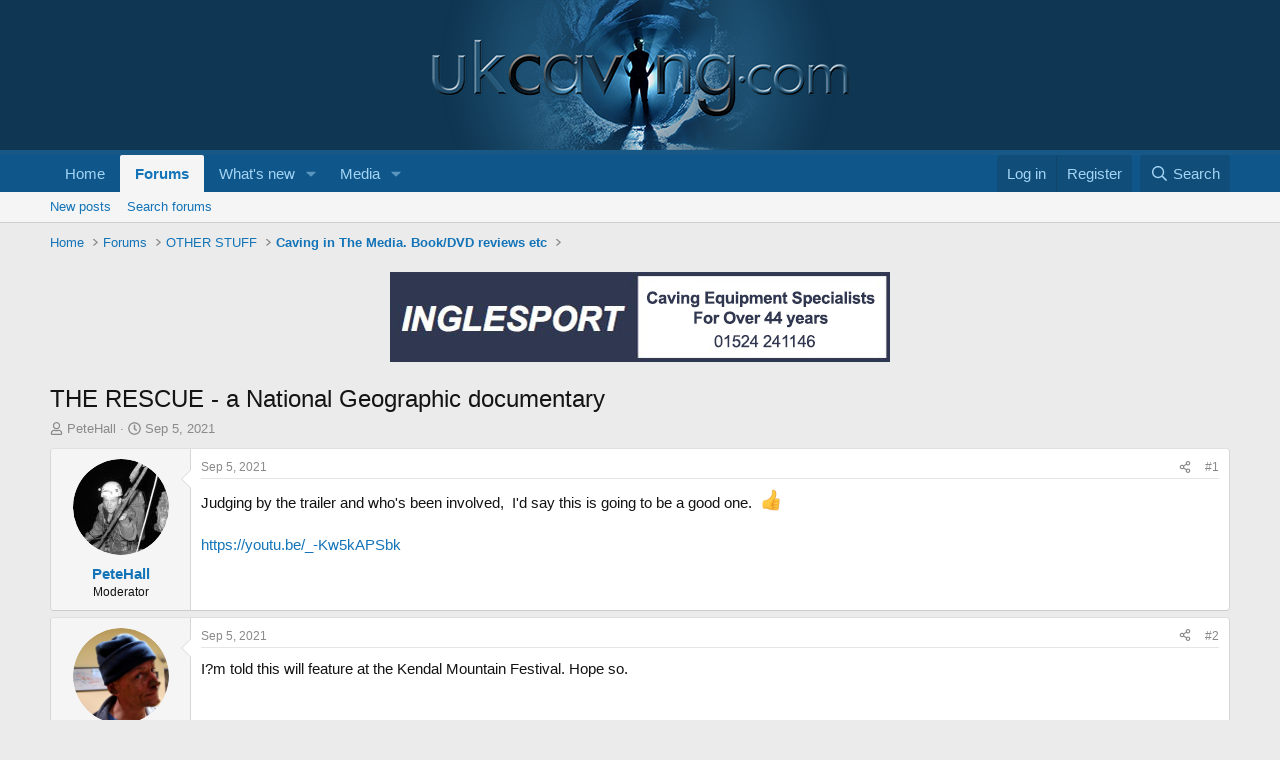

--- FILE ---
content_type: text/html; charset=utf-8
request_url: https://ukcaving.com/board/index.php?threads/the-rescue-a-national-geographic-documentary.28500/
body_size: 29796
content:
<!DOCTYPE html>
<html id="XF" lang="en-GB" dir="LTR"
	data-xf="2.3"
	data-app="public"
	
	
	data-template="thread_view"
	data-container-key="node-74"
	data-content-key="thread-28500"
	data-logged-in="false"
	data-cookie-prefix="xf_"
	data-csrf="1769141268,0283f5f1f63ac7903957229912ede936"
	class="has-no-js template-thread_view"
	>
<head>
	
	
	

	<meta charset="utf-8" />
	<title>THE RESCUE - a National Geographic documentary  | UK Caving</title>
	<link rel="manifest" href="/board/webmanifest.php">

	<meta http-equiv="X-UA-Compatible" content="IE=Edge" />
	<meta name="viewport" content="width=device-width, initial-scale=1, viewport-fit=cover">

	
		<meta name="theme-color" content="#0f3652" />
	

	<meta name="apple-mobile-web-app-title" content="UK Caving">
	
		<link rel="apple-touch-icon" href="/board/data/assets/logo/android-chrome-192x192.png">
		

	
		
		<meta name="description" content="Judging by the trailer and who&#039;s been involved,  I&#039;d say this is going to be a good one.  :thumbsup:

https://youtu.be/_-Kw5kAPSbk" />
		<meta property="og:description" content="Judging by the trailer and who&#039;s been involved,  I&#039;d say this is going to be a good one.  :thumbsup:

https://youtu.be/_-Kw5kAPSbk" />
		<meta property="twitter:description" content="Judging by the trailer and who&#039;s been involved,  I&#039;d say this is going to be a good one.  :thumbsup:

https://youtu.be/_-Kw5kAPSbk" />
	
	
		<meta property="og:url" content="https://ukcaving.com/board/index.php?threads/the-rescue-a-national-geographic-documentary.28500/" />
	
		<link rel="canonical" href="https://ukcaving.com/board/index.php?threads/the-rescue-a-national-geographic-documentary.28500/" />
	

	
		
	
	
	<meta property="og:site_name" content="UK Caving" />


	
	
		
	
	
	<meta property="og:type" content="website" />


	
	
		
	
	
	
		<meta property="og:title" content="THE RESCUE - a National Geographic documentary " />
		<meta property="twitter:title" content="THE RESCUE - a National Geographic documentary" />
	


	
	
	
	
		
	
	
	
		<meta property="og:image" content="https://ukcaving.com/board/data/assets/logo/UKCavingSMLogo.jpg" />
		<meta property="twitter:image" content="https://ukcaving.com/board/data/assets/logo/UKCavingSMLogo.jpg" />
		<meta property="twitter:card" content="summary" />
	


	

	
	
	
	

	<link rel="stylesheet" href="/board/css.php?css=public%3Anormalize.css%2Cpublic%3Afa.css%2Cpublic%3Acore.less%2Cpublic%3Aapp.less&amp;s=1&amp;l=1&amp;d=1760974714&amp;k=785083c92a210fa084983cd4c4036728c23cd165" />

	<link rel="stylesheet" href="/board/css.php?css=public%3Aattachments.less%2Cpublic%3Abb_code.less%2Cpublic%3Alightbox.less%2Cpublic%3Amessage.less%2Cpublic%3Ashare_controls.less%2Cpublic%3Astructured_list.less%2Cpublic%3Aextra.less&amp;s=1&amp;l=1&amp;d=1760974714&amp;k=8d8d23259192f7270c834e0a37214bf610418cec" />


	
		<script src="/board/js/xf/preamble.min.js?_v=675c425f"></script>
	

	
	<script src="/board/js/vendor/vendor-compiled.js?_v=675c425f" defer></script>
	<script src="/board/js/xf/core-compiled.js?_v=675c425f" defer></script>

	<script>
		XF.ready(() =>
		{
			XF.extendObject(true, XF.config, {
				// 
				userId: 0,
				enablePush: false,
				pushAppServerKey: '',
				url: {
					fullBase: 'https://ukcaving.com/board/',
					basePath: '/board/',
					css: '/board/css.php?css=__SENTINEL__&s=1&l=1&d=1760974714',
					js: '/board/js/__SENTINEL__?_v=675c425f',
					icon: '/board/data/local/icons/__VARIANT__.svg?v=1760982077#__NAME__',
					iconInline: '/board/styles/fa/__VARIANT__/__NAME__.svg?v=5.15.3',
					keepAlive: '/board/index.php?login/keep-alive'
				},
				cookie: {
					path: '/',
					domain: '',
					prefix: 'xf_',
					secure: true,
					consentMode: 'disabled',
					consented: ["optional","_third_party"]
				},
				cacheKey: 'f3ed7234243583f554e27d349fe769c5',
				csrf: '1769141268,0283f5f1f63ac7903957229912ede936',
				js: {"\/board\/js\/xf\/lightbox-compiled.js?_v=675c425f":true},
				fullJs: false,
				css: {"public:attachments.less":true,"public:bb_code.less":true,"public:lightbox.less":true,"public:message.less":true,"public:share_controls.less":true,"public:structured_list.less":true,"public:extra.less":true},
				time: {
					now: 1769141268,
					today: 1769126400,
					todayDow: 5,
					tomorrow: 1769212800,
					yesterday: 1769040000,
					week: 1768608000,
					month: 1767225600,
					year: 1767225600
				},
				style: {
					light: '',
					dark: '',
					defaultColorScheme: 'light'
				},
				borderSizeFeature: '3px',
				fontAwesomeWeight: 'r',
				enableRtnProtect: true,
				
				enableFormSubmitSticky: true,
				imageOptimization: '0',
				imageOptimizationQuality: 0.85,
				uploadMaxFilesize: 52428800,
				uploadMaxWidth: 1000,
				uploadMaxHeight: 1000,
				allowedVideoExtensions: ["m4v","mov","mp4","mp4v","mpeg","mpg","ogv","webm"],
				allowedAudioExtensions: ["mp3","opus","ogg","wav"],
				shortcodeToEmoji: true,
				visitorCounts: {
					conversations_unread: '0',
					alerts_unviewed: '0',
					total_unread: '0',
					title_count: true,
					icon_indicator: true
				},
				jsMt: {"xf\/action.js":"b1f9989a","xf\/embed.js":"5e269871","xf\/form.js":"51a4aed6","xf\/structure.js":"b1f9989a","xf\/tooltip.js":"51a4aed6"},
				jsState: {},
				publicMetadataLogoUrl: 'https://ukcaving.com/board/data/assets/logo/UKCavingSMLogo.jpg',
				publicPushBadgeUrl: 'https://ukcaving.com/board/styles/default/xenforo/bell.png'
			})

			XF.extendObject(XF.phrases, {
				// 
				date_x_at_time_y:     "{date} at {time}",
				day_x_at_time_y:      "{day} at {time}",
				yesterday_at_x:       "Yesterday at {time}",
				x_minutes_ago:        "{minutes} minutes ago",
				one_minute_ago:       "1 minute ago",
				a_moment_ago:         "A moment ago",
				today_at_x:           "Today at {time}",
				in_a_moment:          "In a moment",
				in_a_minute:          "In a minute",
				in_x_minutes:         "In {minutes} minutes",
				later_today_at_x:     "Later today at {time}",
				tomorrow_at_x:        "Tomorrow at {time}",
				short_date_x_minutes: "{minutes}m",
				short_date_x_hours:   "{hours}h",
				short_date_x_days:    "{days}d",

				day0: "Sunday",
				day1: "Monday",
				day2: "Tuesday",
				day3: "Wednesday",
				day4: "Thursday",
				day5: "Friday",
				day6: "Saturday",

				dayShort0: "Sun",
				dayShort1: "Mon",
				dayShort2: "Tue",
				dayShort3: "Wed",
				dayShort4: "Thu",
				dayShort5: "Fri",
				dayShort6: "Sat",

				month0: "January",
				month1: "February",
				month2: "March",
				month3: "April",
				month4: "May",
				month5: "June",
				month6: "July",
				month7: "August",
				month8: "September",
				month9: "October",
				month10: "November",
				month11: "December",

				active_user_changed_reload_page: "The active user has changed. Reload the page for the latest version.",
				server_did_not_respond_in_time_try_again: "The server did not respond in time. Please try again.",
				oops_we_ran_into_some_problems: "Oops! We ran into some problems.",
				oops_we_ran_into_some_problems_more_details_console: "Oops! We ran into some problems. Please try again later. More error details may be in the browser console.",
				file_too_large_to_upload: "The file is too large to be uploaded.",
				uploaded_file_is_too_large_for_server_to_process: "The uploaded file is too large for the server to process.",
				files_being_uploaded_are_you_sure: "Files are still being uploaded. Are you sure you want to submit this form?",
				attach: "Attach files",
				rich_text_box: "Rich text box",
				close: "Close",
				link_copied_to_clipboard: "Link copied to clipboard.",
				text_copied_to_clipboard: "Text copied to clipboard.",
				loading: "Loading…",
				you_have_exceeded_maximum_number_of_selectable_items: "You have exceeded the maximum number of selectable items.",

				processing: "Processing",
				'processing...': "Processing…",

				showing_x_of_y_items: "Showing {count} of {total} items",
				showing_all_items: "Showing all items",
				no_items_to_display: "No items to display",

				number_button_up: "Increase",
				number_button_down: "Decrease",

				push_enable_notification_title: "Push notifications enabled successfully at UK Caving",
				push_enable_notification_body: "Thank you for enabling push notifications!",

				pull_down_to_refresh: "Pull down to refresh",
				release_to_refresh: "Release to refresh",
				refreshing: "Refreshing…"
			})
		})
	</script>

	<script src="/board/js/xf/lightbox-compiled.js?_v=675c425f" defer></script>



	
		<link rel="icon" type="image/png" href="https://ukcaving.com/board/data/assets/logo/favicon-32x32.png" sizes="32x32" />
	

	
	<script async src="https://www.googletagmanager.com/gtag/js?id=UA-61232942-1"></script>
	<script>
		window.dataLayer = window.dataLayer || [];
		function gtag(){dataLayer.push(arguments);}
		gtag('js', new Date());
		gtag('config', 'UA-61232942-1', {
			// 
			
			
		});
	</script>

</head>
<body data-template="thread_view">

<div class="p-pageWrapper" id="top">

	

	<header class="p-header" id="header">
		<div class="p-header-inner">
			<div class="p-header-content">
				<div class="p-header-logo p-header-logo--image">
					<a href="https://ukcaving.com/board/pages/front/">
						

	

	
		
		

		
	

	

	<picture data-variations="{&quot;default&quot;:{&quot;1&quot;:&quot;\/board\/data\/assets\/logo\/UKCavingLogo.png&quot;,&quot;2&quot;:null}}">
		
		
		

		

		<img src="/board/data/assets/logo/UKCavingLogo.png"  width="100" height="" alt="UK Caving"  />
	</picture>


					</a>
				</div>

				
			</div>
		</div>
	</header>

	
	

	
		<div class="p-navSticky p-navSticky--primary" data-xf-init="sticky-header">
			
		<nav class="p-nav">
			<div class="p-nav-inner">
				<button type="button" class="button button--plain p-nav-menuTrigger" data-xf-click="off-canvas" data-menu=".js-headerOffCanvasMenu" tabindex="0" aria-label="Menu"><span class="button-text">
					<i aria-hidden="true"></i>
				</span></button>

				<div class="p-nav-smallLogo">
					<a href="https://ukcaving.com/board/pages/front/">
						

	

	
		
		

		
	

	

	<picture data-variations="{&quot;default&quot;:{&quot;1&quot;:&quot;\/board\/data\/assets\/logo\/UKCavingLogo.png&quot;,&quot;2&quot;:null}}">
		
		
		

		

		<img src="/board/data/assets/logo/UKCavingLogo.png"  width="100" height="" alt="UK Caving"  />
	</picture>


					</a>
				</div>

				<div class="p-nav-scroller hScroller" data-xf-init="h-scroller" data-auto-scroll=".p-navEl.is-selected">
					<div class="hScroller-scroll">
						<ul class="p-nav-list js-offCanvasNavSource">
							
								<li>
									
	<div class="p-navEl " >
	

		
	
	<a href="https://ukcaving.com/board/pages/front/"
	class="p-navEl-link "
	
	data-xf-key="1"
	data-nav-id="home">Home</a>


		

		
	
	</div>

								</li>
							
								<li>
									
	<div class="p-navEl is-selected" data-has-children="true">
	

		
	
	<a href="/board/index.php"
	class="p-navEl-link p-navEl-link--splitMenu "
	
	
	data-nav-id="forums">Forums</a>


		<a data-xf-key="2"
			data-xf-click="menu"
			data-menu-pos-ref="< .p-navEl"
			class="p-navEl-splitTrigger"
			role="button"
			tabindex="0"
			aria-label="Toggle expanded"
			aria-expanded="false"
			aria-haspopup="true"></a>

		
	
		<div class="menu menu--structural" data-menu="menu" aria-hidden="true">
			<div class="menu-content">
				
					
	
	
	<a href="/board/index.php?whats-new/posts/"
	class="menu-linkRow u-indentDepth0 js-offCanvasCopy "
	
	
	data-nav-id="newPosts">New posts</a>

	

				
					
	
	
	<a href="/board/index.php?search/&amp;type=post"
	class="menu-linkRow u-indentDepth0 js-offCanvasCopy "
	
	
	data-nav-id="searchForums">Search forums</a>

	

				
			</div>
		</div>
	
	</div>

								</li>
							
								<li>
									
	<div class="p-navEl " data-has-children="true">
	

		
	
	<a href="/board/index.php?whats-new/"
	class="p-navEl-link p-navEl-link--splitMenu "
	
	
	data-nav-id="whatsNew">What's new</a>


		<a data-xf-key="3"
			data-xf-click="menu"
			data-menu-pos-ref="< .p-navEl"
			class="p-navEl-splitTrigger"
			role="button"
			tabindex="0"
			aria-label="Toggle expanded"
			aria-expanded="false"
			aria-haspopup="true"></a>

		
	
		<div class="menu menu--structural" data-menu="menu" aria-hidden="true">
			<div class="menu-content">
				
					
	
	
	<a href="/board/index.php?featured/"
	class="menu-linkRow u-indentDepth0 js-offCanvasCopy "
	
	
	data-nav-id="featured">Featured content</a>

	

				
					
	
	
	<a href="/board/index.php?whats-new/posts/"
	class="menu-linkRow u-indentDepth0 js-offCanvasCopy "
	 rel="nofollow"
	
	data-nav-id="whatsNewPosts">New posts</a>

	

				
					
	
	
	<a href="/board/index.php?whats-new/media/"
	class="menu-linkRow u-indentDepth0 js-offCanvasCopy "
	 rel="nofollow"
	
	data-nav-id="xfmgWhatsNewNewMedia">New media</a>

	

				
					
	
	
	<a href="/board/index.php?whats-new/media-comments/"
	class="menu-linkRow u-indentDepth0 js-offCanvasCopy "
	 rel="nofollow"
	
	data-nav-id="xfmgWhatsNewMediaComments">New media comments</a>

	

				
					
	
	
	<a href="/board/index.php?whats-new/profile-posts/"
	class="menu-linkRow u-indentDepth0 js-offCanvasCopy "
	 rel="nofollow"
	
	data-nav-id="whatsNewProfilePosts">New profile posts</a>

	

				
					
	
	
	<a href="/board/index.php?whats-new/latest-activity"
	class="menu-linkRow u-indentDepth0 js-offCanvasCopy "
	 rel="nofollow"
	
	data-nav-id="latestActivity">Latest activity</a>

	

				
			</div>
		</div>
	
	</div>

								</li>
							
								<li>
									
	<div class="p-navEl " data-has-children="true">
	

		
	
	<a href="/board/index.php?media/"
	class="p-navEl-link p-navEl-link--splitMenu "
	
	
	data-nav-id="xfmg">Media</a>


		<a data-xf-key="4"
			data-xf-click="menu"
			data-menu-pos-ref="< .p-navEl"
			class="p-navEl-splitTrigger"
			role="button"
			tabindex="0"
			aria-label="Toggle expanded"
			aria-expanded="false"
			aria-haspopup="true"></a>

		
	
		<div class="menu menu--structural" data-menu="menu" aria-hidden="true">
			<div class="menu-content">
				
					
	
	
	<a href="/board/index.php?whats-new/media/"
	class="menu-linkRow u-indentDepth0 js-offCanvasCopy "
	 rel="nofollow"
	
	data-nav-id="xfmgNewMedia">New media</a>

	

				
					
	
	
	<a href="/board/index.php?whats-new/media-comments/"
	class="menu-linkRow u-indentDepth0 js-offCanvasCopy "
	 rel="nofollow"
	
	data-nav-id="xfmgNewComments">New comments</a>

	

				
					
	
	
	<a href="/board/index.php?search/&amp;type=xfmg_media"
	class="menu-linkRow u-indentDepth0 js-offCanvasCopy "
	
	
	data-nav-id="xfmgSearchMedia">Search media</a>

	

				
			</div>
		</div>
	
	</div>

								</li>
							
						</ul>
					</div>
				</div>

				<div class="p-nav-opposite">
					<div class="p-navgroup p-account p-navgroup--guest">
						
							<a href="/board/index.php?login/" class="p-navgroup-link p-navgroup-link--textual p-navgroup-link--logIn"
								data-xf-click="overlay" data-follow-redirects="on">
								<span class="p-navgroup-linkText">Log in</span>
							</a>
							
								<a href="/board/index.php?register/" class="p-navgroup-link p-navgroup-link--textual p-navgroup-link--register"
									data-xf-click="overlay" data-follow-redirects="on">
									<span class="p-navgroup-linkText">Register</span>
								</a>
							
						
					</div>

					<div class="p-navgroup p-discovery">
						<a href="/board/index.php?whats-new/"
							class="p-navgroup-link p-navgroup-link--iconic p-navgroup-link--whatsnew"
							aria-label="What&#039;s new"
							title="What&#039;s new">
							<i aria-hidden="true"></i>
							<span class="p-navgroup-linkText">What's new</span>
						</a>

						
							<a href="/board/index.php?search/"
								class="p-navgroup-link p-navgroup-link--iconic p-navgroup-link--search"
								data-xf-click="menu"
								data-xf-key="/"
								aria-label="Search"
								aria-expanded="false"
								aria-haspopup="true"
								title="Search">
								<i aria-hidden="true"></i>
								<span class="p-navgroup-linkText">Search</span>
							</a>
							<div class="menu menu--structural menu--wide" data-menu="menu" aria-hidden="true">
								<form action="/board/index.php?search/search" method="post"
									class="menu-content"
									data-xf-init="quick-search">

									<h3 class="menu-header">Search</h3>
									
									<div class="menu-row">
										
											<div class="inputGroup inputGroup--joined">
												<input type="text" class="input" name="keywords" data-acurl="/board/index.php?search/auto-complete" placeholder="Search…" aria-label="Search" data-menu-autofocus="true" />
												
			<select name="constraints" class="js-quickSearch-constraint input" aria-label="Search within">
				<option value="">Everywhere</option>
<option value="{&quot;search_type&quot;:&quot;post&quot;}">Threads</option>
<option value="{&quot;search_type&quot;:&quot;post&quot;,&quot;c&quot;:{&quot;nodes&quot;:[74],&quot;child_nodes&quot;:1}}">This forum</option>
<option value="{&quot;search_type&quot;:&quot;post&quot;,&quot;c&quot;:{&quot;thread&quot;:28500}}">This thread</option>

			</select>
		
											</div>
										
									</div>

									
									<div class="menu-row">
										<label class="iconic"><input type="checkbox"  name="c[title_only]" value="1" /><i aria-hidden="true"></i><span class="iconic-label">Search titles only</span></label>

									</div>
									
									<div class="menu-row">
										<div class="inputGroup">
											<span class="inputGroup-text" id="ctrl_search_menu_by_member">By:</span>
											<input type="text" class="input" name="c[users]" data-xf-init="auto-complete" placeholder="Member" aria-labelledby="ctrl_search_menu_by_member" />
										</div>
									</div>
									<div class="menu-footer">
									<span class="menu-footer-controls">
										<button type="submit" class="button button--icon button--icon--search button--primary"><i class="fa--xf far fa-search "><svg xmlns="http://www.w3.org/2000/svg" role="img" aria-hidden="true" ><use href="/board/data/local/icons/regular.svg?v=1760982077#search"></use></svg></i><span class="button-text">Search</span></button>
										<button type="submit" class="button " name="from_search_menu"><span class="button-text">Advanced search…</span></button>
									</span>
									</div>

									<input type="hidden" name="_xfToken" value="1769141268,0283f5f1f63ac7903957229912ede936" />
								</form>
							</div>
						
					</div>
				</div>
			</div>
		</nav>
	
		</div>
		
		
			<div class="p-sectionLinks">
				<div class="p-sectionLinks-inner hScroller" data-xf-init="h-scroller">
					<div class="hScroller-scroll">
						<ul class="p-sectionLinks-list">
							
								<li>
									
	<div class="p-navEl " >
	

		
	
	<a href="/board/index.php?whats-new/posts/"
	class="p-navEl-link "
	
	data-xf-key="alt+1"
	data-nav-id="newPosts">New posts</a>


		

		
	
	</div>

								</li>
							
								<li>
									
	<div class="p-navEl " >
	

		
	
	<a href="/board/index.php?search/&amp;type=post"
	class="p-navEl-link "
	
	data-xf-key="alt+2"
	data-nav-id="searchForums">Search forums</a>


		

		
	
	</div>

								</li>
							
						</ul>
					</div>
				</div>
			</div>
			
	
		

	<div class="offCanvasMenu offCanvasMenu--nav js-headerOffCanvasMenu" data-menu="menu" aria-hidden="true" data-ocm-builder="navigation">
		<div class="offCanvasMenu-backdrop" data-menu-close="true"></div>
		<div class="offCanvasMenu-content">
			<div class="offCanvasMenu-header">
				Menu
				<a class="offCanvasMenu-closer" data-menu-close="true" role="button" tabindex="0" aria-label="Close"></a>
			</div>
			
				<div class="p-offCanvasRegisterLink">
					<div class="offCanvasMenu-linkHolder">
						<a href="/board/index.php?login/" class="offCanvasMenu-link" data-xf-click="overlay" data-menu-close="true">
							Log in
						</a>
					</div>
					<hr class="offCanvasMenu-separator" />
					
						<div class="offCanvasMenu-linkHolder">
							<a href="/board/index.php?register/" class="offCanvasMenu-link" data-xf-click="overlay" data-menu-close="true">
								Register
							</a>
						</div>
						<hr class="offCanvasMenu-separator" />
					
				</div>
			
			<div class="js-offCanvasNavTarget"></div>
			<div class="offCanvasMenu-installBanner js-installPromptContainer" style="display: none;" data-xf-init="install-prompt">
				<div class="offCanvasMenu-installBanner-header">Install the app</div>
				<button type="button" class="button js-installPromptButton"><span class="button-text">Install</span></button>
				<template class="js-installTemplateIOS">
					<div class="js-installTemplateContent">
						<div class="overlay-title">How to install the app on iOS</div>
						<div class="block-body">
							<div class="block-row">
								<p>
									Follow along with the video below to see how to install our site as a web app on your home screen.
								</p>
								<p style="text-align: center">
									<video src="/board/styles/default/xenforo/add_to_home.mp4"
										width="280" height="480" autoplay loop muted playsinline></video>
								</p>
								<p>
									<small><strong>Note:</strong> This feature may not be available in some browsers.</small>
								</p>
							</div>
						</div>
					</div>
				</template>
			</div>
		</div>
	</div>

	<div class="p-body">
		<div class="p-body-inner">
			<!--XF:EXTRA_OUTPUT-->

			

			

			
			
	
		<ul class="p-breadcrumbs "
			itemscope itemtype="https://schema.org/BreadcrumbList">
			
				

				
				

				
					
					
	<li itemprop="itemListElement" itemscope itemtype="https://schema.org/ListItem">
		<a href="https://ukcaving.com/board/pages/front/" itemprop="item">
			<span itemprop="name">Home</span>
		</a>
		<meta itemprop="position" content="1" />
	</li>

				

				
					
					
	<li itemprop="itemListElement" itemscope itemtype="https://schema.org/ListItem">
		<a href="/board/index.php" itemprop="item">
			<span itemprop="name">Forums</span>
		</a>
		<meta itemprop="position" content="2" />
	</li>

				
				
					
					
	<li itemprop="itemListElement" itemscope itemtype="https://schema.org/ListItem">
		<a href="/board/index.php#other-stuff.28" itemprop="item">
			<span itemprop="name">OTHER STUFF</span>
		</a>
		<meta itemprop="position" content="3" />
	</li>

				
					
					
	<li itemprop="itemListElement" itemscope itemtype="https://schema.org/ListItem">
		<a href="/board/index.php?forums/caving-in-the-media-book-dvd-reviews-etc.74/" itemprop="item">
			<span itemprop="name">Caving in The Media. Book/DVD reviews etc</span>
		</a>
		<meta itemprop="position" content="4" />
	</li>

				
			
		</ul>
	

			

	
	

	
	

	
	

	
	
	<div class="ad-banner">
		
		
		
		
		
			<a href="https://inglesport.com" target="_blank">
				<img src="../images/adverts/Inglesport-Advert.jpg?2">
			</a>
		
	</div>
		
	

	
	



			
	<noscript class="js-jsWarning"><div class="blockMessage blockMessage--important blockMessage--iconic u-noJsOnly">JavaScript is disabled. For a better experience, please enable JavaScript in your browser before proceeding.</div></noscript>

			
	<div class="blockMessage blockMessage--important blockMessage--iconic js-browserWarning" style="display: none">You are using an out of date browser. It  may not display this or other websites correctly.<br />You should upgrade or use an <a href="https://www.google.com/chrome/" target="_blank" rel="noopener">alternative browser</a>.</div>


			
				<div class="p-body-header">
					
						
							<div class="p-title ">
								
									
										<h1 class="p-title-value">THE RESCUE - a National Geographic documentary </h1>
									
									
								
							</div>
						

						
							<div class="p-description">
	<ul class="listInline listInline--bullet">
		<li>
			<i class="fa--xf far fa-user "><svg xmlns="http://www.w3.org/2000/svg" role="img" ><title>Thread starter</title><use href="/board/data/local/icons/regular.svg?v=1760982077#user"></use></svg></i>
			<span class="u-srOnly">Thread starter</span>

			<a href="/board/index.php?members/petehall.13413/" class="username  u-concealed" dir="auto" data-user-id="13413" data-xf-init="member-tooltip"><span class="username--moderator">PeteHall</span></a>
		</li>
		<li>
			<i class="fa--xf far fa-clock "><svg xmlns="http://www.w3.org/2000/svg" role="img" ><title>Start date</title><use href="/board/data/local/icons/regular.svg?v=1760982077#clock"></use></svg></i>
			<span class="u-srOnly">Start date</span>

			<a href="/board/index.php?threads/the-rescue-a-national-geographic-documentary.28500/" class="u-concealed"><time  class="u-dt" dir="auto" datetime="2021-09-05T10:08:51+0100" data-timestamp="1630832931" data-date="Sep 5, 2021" data-time="10:08 AM" data-short="Sep &#039;21" title="Sep 5, 2021 at 10:08 AM">Sep 5, 2021</time></a>
		</li>
		
		
	</ul>
</div>
						
					
				</div>
			

			<div class="p-body-main  ">
				
				<div class="p-body-contentCol"></div>
				

				

				<div class="p-body-content">
					
					<div class="p-body-pageContent">










	
	
	
		
	
	
	


	
	
	
		
	
	
	


	
	
		
	
	
	


	
	



	












	

	
		
	



















<div class="block block--messages" data-xf-init="" data-type="post" data-href="/board/index.php?inline-mod/" data-search-target="*">

	<span class="u-anchorTarget" id="posts"></span>

	
		
	

	

	<div class="block-outer"></div>

	

	
		
	<div class="block-outer js-threadStatusField"></div>

	

	<div class="block-container lbContainer"
		data-xf-init="lightbox select-to-quote"
		data-message-selector=".js-post"
		data-lb-id="thread-28500"
		data-lb-universal="0">

		<div class="block-body js-replyNewMessageContainer">
			
				

					

					
						

	
	

	

	
	<article class="message message--post js-post js-inlineModContainer  "
		data-author="PeteHall"
		data-content="post-349270"
		id="js-post-349270"
		>

		

		<span class="u-anchorTarget" id="post-349270"></span>

		
			<div class="message-inner">
				
					<div class="message-cell message-cell--user">
						

	<section class="message-user"
		
		
		>

		

		<div class="message-avatar ">
			<div class="message-avatar-wrapper">
				<a href="/board/index.php?members/petehall.13413/" class="avatar avatar--m" data-user-id="13413" data-xf-init="member-tooltip">
			<img src="/board/data/avatars/m/13/13413.jpg?1650616066" srcset="/board/data/avatars/l/13/13413.jpg?1650616066 2x" alt="PeteHall" class="avatar-u13413-m" width="96" height="96" loading="lazy" /> 
		</a>
				
			</div>
		</div>
		<div class="message-userDetails">
			<h4 class="message-name"><a href="/board/index.php?members/petehall.13413/" class="username " dir="auto" data-user-id="13413" data-xf-init="member-tooltip"><span class="username--moderator">PeteHall</span></a></h4>
			<h5 class="userTitle message-userTitle" dir="auto">Moderator</h5>
			
		</div>
		
			
			
		
		<span class="message-userArrow"></span>
	</section>

					</div>
				

				
					<div class="message-cell message-cell--main">
					
						<div class="message-main js-quickEditTarget">

							
								

	

	<header class="message-attribution message-attribution--split">
		<ul class="message-attribution-main listInline ">
			
			
			<li class="u-concealed">
				<a href="/board/index.php?threads/the-rescue-a-national-geographic-documentary.28500/post-349270" rel="nofollow" >
					<time  class="u-dt" dir="auto" datetime="2021-09-05T10:08:51+0100" data-timestamp="1630832931" data-date="Sep 5, 2021" data-time="10:08 AM" data-short="Sep &#039;21" title="Sep 5, 2021 at 10:08 AM">Sep 5, 2021</time>
				</a>
			</li>
			
		</ul>

		<ul class="message-attribution-opposite message-attribution-opposite--list ">
			
			<li>
				<a href="/board/index.php?threads/the-rescue-a-national-geographic-documentary.28500/post-349270"
					class="message-attribution-gadget"
					data-xf-init="share-tooltip"
					data-href="/board/index.php?posts/349270/share"
					aria-label="Share"
					rel="nofollow">
					<i class="fa--xf far fa-share-alt "><svg xmlns="http://www.w3.org/2000/svg" role="img" aria-hidden="true" ><use href="/board/data/local/icons/regular.svg?v=1760982077#share-alt"></use></svg></i>
				</a>
			</li>
			
				<li class="u-hidden js-embedCopy">
					
	<a href="javascript:"
		data-xf-init="copy-to-clipboard"
		data-copy-text="&lt;div class=&quot;js-xf-embed&quot; data-url=&quot;https://ukcaving.com/board&quot; data-content=&quot;post-349270&quot;&gt;&lt;/div&gt;&lt;script defer src=&quot;https://ukcaving.com/board/js/xf/external_embed.js?_v=675c425f&quot;&gt;&lt;/script&gt;"
		data-success="Embed code HTML copied to clipboard."
		class="">
		<i class="fa--xf far fa-code "><svg xmlns="http://www.w3.org/2000/svg" role="img" aria-hidden="true" ><use href="/board/data/local/icons/regular.svg?v=1760982077#code"></use></svg></i>
	</a>

				</li>
			
			
			
				<li>
					<a href="/board/index.php?threads/the-rescue-a-national-geographic-documentary.28500/post-349270" rel="nofollow">
						#1
					</a>
				</li>
			
		</ul>
	</header>

							

							<div class="message-content js-messageContent">
							

								
									
	
	
	

								

								
									
	

	<div class="message-userContent lbContainer js-lbContainer "
		data-lb-id="post-349270"
		data-lb-caption-desc="PeteHall &middot; Sep 5, 2021 at 10:08 AM">

		
			

	
		
	

		

		<article class="message-body js-selectToQuote">
			
				
			

			<div >
				
					<div class="bbWrapper">Judging by the trailer and who&#039;s been involved,  I&#039;d say this is going to be a good one.  <img src="https://cdn.jsdelivr.net/joypixels/assets/8.0/png/unicode/64/1f44d.png" class="smilie smilie--emoji" loading="lazy" width="64" height="64" alt=":thumbsup:" title="Thumbs up    :thumbsup:"  data-smilie="22"data-shortname=":thumbsup:" /><br />
<br />
<a href="https://youtu.be/_-Kw5kAPSbk" target="_blank" class="link link--external" rel="noopener">https://youtu.be/_-Kw5kAPSbk</a></div>
				
			</div>

			<div class="js-selectToQuoteEnd">&nbsp;</div>
			
				
			
		</article>

		
			

	
		
	

		

		
	</div>

								

								
									
	

	

								

								
									
	

								

							
							</div>

							
								
	

	<footer class="message-footer">
		

		

		<div class="reactionsBar js-reactionsList ">
			
		</div>

		<div class="js-historyTarget message-historyTarget toggleTarget" data-href="trigger-href"></div>
	</footer>

							
						</div>

					
					</div>
				
			</div>
		
	</article>

	
	

					

					

				

					

					
						

	
	

	

	
	<article class="message message--post js-post js-inlineModContainer  "
		data-author="Badlad"
		data-content="post-349272"
		id="js-post-349272"
		itemscope itemtype="https://schema.org/Comment" itemid="https://ukcaving.com/board/index.php?posts/349272/">

		
			<meta itemprop="parentItem" itemscope itemid="https://ukcaving.com/board/index.php?threads/the-rescue-a-national-geographic-documentary.28500/" />
			<meta itemprop="name" content="Post #2" />
		

		<span class="u-anchorTarget" id="post-349272"></span>

		
			<div class="message-inner">
				
					<div class="message-cell message-cell--user">
						

	<section class="message-user"
		itemprop="author"
		itemscope itemtype="https://schema.org/Person"
		itemid="https://ukcaving.com/board/index.php?members/badlad.2762/">

		
			<meta itemprop="url" content="https://ukcaving.com/board/index.php?members/badlad.2762/" />
		

		<div class="message-avatar ">
			<div class="message-avatar-wrapper">
				<a href="/board/index.php?members/badlad.2762/" class="avatar avatar--m" data-user-id="2762" data-xf-init="member-tooltip">
			<img src="/board/data/avatars/m/2/2762.jpg?1649085073"  alt="Badlad" class="avatar-u2762-m" width="96" height="96" loading="lazy" itemprop="image" /> 
		</a>
				
			</div>
		</div>
		<div class="message-userDetails">
			<h4 class="message-name"><a href="/board/index.php?members/badlad.2762/" class="username " dir="auto" data-user-id="2762" data-xf-init="member-tooltip"><span class="username--staff username--moderator username--admin" itemprop="name">Badlad</span></a></h4>
			<h5 class="userTitle message-userTitle" dir="auto" itemprop="jobTitle">Administrator</h5>
			<div class="userBanner userBanner--staff message-userBanner" dir="auto" itemprop="jobTitle"><span class="userBanner-before"></span><strong>Staff member</strong><span class="userBanner-after"></span></div>
		</div>
		
			
			
		
		<span class="message-userArrow"></span>
	</section>

					</div>
				

				
					<div class="message-cell message-cell--main">
					
						<div class="message-main js-quickEditTarget">

							
								

	

	<header class="message-attribution message-attribution--split">
		<ul class="message-attribution-main listInline ">
			
			
			<li class="u-concealed">
				<a href="/board/index.php?threads/the-rescue-a-national-geographic-documentary.28500/post-349272" rel="nofollow" itemprop="url">
					<time  class="u-dt" dir="auto" datetime="2021-09-05T11:44:08+0100" data-timestamp="1630838648" data-date="Sep 5, 2021" data-time="11:44 AM" data-short="Sep &#039;21" title="Sep 5, 2021 at 11:44 AM" itemprop="datePublished">Sep 5, 2021</time>
				</a>
			</li>
			
		</ul>

		<ul class="message-attribution-opposite message-attribution-opposite--list ">
			
			<li>
				<a href="/board/index.php?threads/the-rescue-a-national-geographic-documentary.28500/post-349272"
					class="message-attribution-gadget"
					data-xf-init="share-tooltip"
					data-href="/board/index.php?posts/349272/share"
					aria-label="Share"
					rel="nofollow">
					<i class="fa--xf far fa-share-alt "><svg xmlns="http://www.w3.org/2000/svg" role="img" aria-hidden="true" ><use href="/board/data/local/icons/regular.svg?v=1760982077#share-alt"></use></svg></i>
				</a>
			</li>
			
				<li class="u-hidden js-embedCopy">
					
	<a href="javascript:"
		data-xf-init="copy-to-clipboard"
		data-copy-text="&lt;div class=&quot;js-xf-embed&quot; data-url=&quot;https://ukcaving.com/board&quot; data-content=&quot;post-349272&quot;&gt;&lt;/div&gt;&lt;script defer src=&quot;https://ukcaving.com/board/js/xf/external_embed.js?_v=675c425f&quot;&gt;&lt;/script&gt;"
		data-success="Embed code HTML copied to clipboard."
		class="">
		<i class="fa--xf far fa-code "><svg xmlns="http://www.w3.org/2000/svg" role="img" aria-hidden="true" ><use href="/board/data/local/icons/regular.svg?v=1760982077#code"></use></svg></i>
	</a>

				</li>
			
			
			
				<li>
					<a href="/board/index.php?threads/the-rescue-a-national-geographic-documentary.28500/post-349272" rel="nofollow">
						#2
					</a>
				</li>
			
		</ul>
	</header>

							

							<div class="message-content js-messageContent">
							

								
									
	
	
	

								

								
									
	

	<div class="message-userContent lbContainer js-lbContainer "
		data-lb-id="post-349272"
		data-lb-caption-desc="Badlad &middot; Sep 5, 2021 at 11:44 AM">

		

		<article class="message-body js-selectToQuote">
			
				
			

			<div itemprop="text">
				
					<div class="bbWrapper">I?m told this will feature at the Kendal Mountain Festival. Hope so.</div>
				
			</div>

			<div class="js-selectToQuoteEnd">&nbsp;</div>
			
				
			
		</article>

		

		
	</div>

								

								
									
	

	

								

								
									
	

								

							
							</div>

							
								
	

	<footer class="message-footer">
		
			<div class="message-microdata" itemprop="interactionStatistic" itemtype="https://schema.org/InteractionCounter" itemscope>
				<meta itemprop="userInteractionCount" content="0" />
				<meta itemprop="interactionType" content="https://schema.org/LikeAction" />
			</div>
		

		

		<div class="reactionsBar js-reactionsList ">
			
		</div>

		<div class="js-historyTarget message-historyTarget toggleTarget" data-href="trigger-href"></div>
	</footer>

							
						</div>

					
					</div>
				
			</div>
		
	</article>

	
	

					

					

				

					

					
						

	
	

	

	
	<article class="message message--post js-post js-inlineModContainer  "
		data-author="Space Doubt Caver"
		data-content="post-349276"
		id="js-post-349276"
		itemscope itemtype="https://schema.org/Comment" itemid="https://ukcaving.com/board/index.php?posts/349276/">

		
			<meta itemprop="parentItem" itemscope itemid="https://ukcaving.com/board/index.php?threads/the-rescue-a-national-geographic-documentary.28500/" />
			<meta itemprop="name" content="Post #3" />
		

		<span class="u-anchorTarget" id="post-349276"></span>

		
			<div class="message-inner">
				
					<div class="message-cell message-cell--user">
						

	<section class="message-user"
		itemprop="author"
		itemscope itemtype="https://schema.org/Person"
		itemid="https://ukcaving.com/board/index.php?members/space-doubt-caver.12943/">

		
			<meta itemprop="url" content="https://ukcaving.com/board/index.php?members/space-doubt-caver.12943/" />
		

		<div class="message-avatar ">
			<div class="message-avatar-wrapper">
				<a href="/board/index.php?members/space-doubt-caver.12943/" class="avatar avatar--m" data-user-id="12943" data-xf-init="member-tooltip">
			<img src="/board/data/avatars/m/12/12943.jpg?1734195330" srcset="/board/data/avatars/l/12/12943.jpg?1734195330 2x" alt="Space Doubt Caver" class="avatar-u12943-m" width="96" height="96" loading="lazy" itemprop="image" /> 
		</a>
				
			</div>
		</div>
		<div class="message-userDetails">
			<h4 class="message-name"><a href="/board/index.php?members/space-doubt-caver.12943/" class="username " dir="auto" data-user-id="12943" data-xf-init="member-tooltip"><span itemprop="name">Space Doubt Caver</span></a></h4>
			<h5 class="userTitle message-userTitle" dir="auto" itemprop="jobTitle">Active member</h5>
			
		</div>
		
			
			
		
		<span class="message-userArrow"></span>
	</section>

					</div>
				

				
					<div class="message-cell message-cell--main">
					
						<div class="message-main js-quickEditTarget">

							
								

	

	<header class="message-attribution message-attribution--split">
		<ul class="message-attribution-main listInline ">
			
			
			<li class="u-concealed">
				<a href="/board/index.php?threads/the-rescue-a-national-geographic-documentary.28500/post-349276" rel="nofollow" itemprop="url">
					<time  class="u-dt" dir="auto" datetime="2021-09-05T15:19:25+0100" data-timestamp="1630851565" data-date="Sep 5, 2021" data-time="3:19 PM" data-short="Sep &#039;21" title="Sep 5, 2021 at 3:19 PM" itemprop="datePublished">Sep 5, 2021</time>
				</a>
			</li>
			
		</ul>

		<ul class="message-attribution-opposite message-attribution-opposite--list ">
			
			<li>
				<a href="/board/index.php?threads/the-rescue-a-national-geographic-documentary.28500/post-349276"
					class="message-attribution-gadget"
					data-xf-init="share-tooltip"
					data-href="/board/index.php?posts/349276/share"
					aria-label="Share"
					rel="nofollow">
					<i class="fa--xf far fa-share-alt "><svg xmlns="http://www.w3.org/2000/svg" role="img" aria-hidden="true" ><use href="/board/data/local/icons/regular.svg?v=1760982077#share-alt"></use></svg></i>
				</a>
			</li>
			
				<li class="u-hidden js-embedCopy">
					
	<a href="javascript:"
		data-xf-init="copy-to-clipboard"
		data-copy-text="&lt;div class=&quot;js-xf-embed&quot; data-url=&quot;https://ukcaving.com/board&quot; data-content=&quot;post-349276&quot;&gt;&lt;/div&gt;&lt;script defer src=&quot;https://ukcaving.com/board/js/xf/external_embed.js?_v=675c425f&quot;&gt;&lt;/script&gt;"
		data-success="Embed code HTML copied to clipboard."
		class="">
		<i class="fa--xf far fa-code "><svg xmlns="http://www.w3.org/2000/svg" role="img" aria-hidden="true" ><use href="/board/data/local/icons/regular.svg?v=1760982077#code"></use></svg></i>
	</a>

				</li>
			
			
			
				<li>
					<a href="/board/index.php?threads/the-rescue-a-national-geographic-documentary.28500/post-349276" rel="nofollow">
						#3
					</a>
				</li>
			
		</ul>
	</header>

							

							<div class="message-content js-messageContent">
							

								
									
	
	
	

								

								
									
	

	<div class="message-userContent lbContainer js-lbContainer "
		data-lb-id="post-349276"
		data-lb-caption-desc="Space Doubt Caver &middot; Sep 5, 2021 at 3:19 PM">

		

		<article class="message-body js-selectToQuote">
			
				
			

			<div itemprop="text">
				
					<div class="bbWrapper"><blockquote data-attributes="" data-quote="PeteHall" data-source=""
	class="bbCodeBlock bbCodeBlock--expandable bbCodeBlock--quote js-expandWatch">
	
		<div class="bbCodeBlock-title">
			
				PeteHall said:
			
		</div>
	
	<div class="bbCodeBlock-content">
		
		<div class="bbCodeBlock-expandContent js-expandContent ">
			Judging by the trailer and who&#039;s been involved,  I&#039;d say this is going to be a good one.  <img src="https://cdn.jsdelivr.net/joypixels/assets/8.0/png/unicode/64/1f44d.png" class="smilie smilie--emoji" loading="lazy" width="64" height="64" alt=":thumbsup:" title="Thumbs up    :thumbsup:"  data-smilie="22"data-shortname=":thumbsup:" />
		</div>
		<div class="bbCodeBlock-expandLink js-expandLink"><a role="button" tabindex="0">Click to expand...</a></div>
	</div>
</blockquote><br />
I am excited to watch this  <img src="https://cdn.jsdelivr.net/joypixels/assets/8.0/png/unicode/64/1f600.png" class="smilie smilie--emoji" loading="lazy" width="64" height="64" alt=":bounce:" title="Big grin    :bounce:"  data-smilie="8"data-shortname=":bounce:" /></div>
				
			</div>

			<div class="js-selectToQuoteEnd">&nbsp;</div>
			
				
			
		</article>

		

		
	</div>

								

								
									
	

	

								

								
									
	

								

							
							</div>

							
								
	

	<footer class="message-footer">
		
			<div class="message-microdata" itemprop="interactionStatistic" itemtype="https://schema.org/InteractionCounter" itemscope>
				<meta itemprop="userInteractionCount" content="0" />
				<meta itemprop="interactionType" content="https://schema.org/LikeAction" />
			</div>
		

		

		<div class="reactionsBar js-reactionsList ">
			
		</div>

		<div class="js-historyTarget message-historyTarget toggleTarget" data-href="trigger-href"></div>
	</footer>

							
						</div>

					
					</div>
				
			</div>
		
	</article>

	
	

					

					

				

					

					
						

	
	

	

	
	<article class="message message--post js-post js-inlineModContainer  "
		data-author="MarkS"
		data-content="post-349293"
		id="js-post-349293"
		itemscope itemtype="https://schema.org/Comment" itemid="https://ukcaving.com/board/index.php?posts/349293/">

		
			<meta itemprop="parentItem" itemscope itemid="https://ukcaving.com/board/index.php?threads/the-rescue-a-national-geographic-documentary.28500/" />
			<meta itemprop="name" content="Post #4" />
		

		<span class="u-anchorTarget" id="post-349293"></span>

		
			<div class="message-inner">
				
					<div class="message-cell message-cell--user">
						

	<section class="message-user"
		itemprop="author"
		itemscope itemtype="https://schema.org/Person"
		itemid="https://ukcaving.com/board/index.php?members/marks.2607/">

		
			<meta itemprop="url" content="https://ukcaving.com/board/index.php?members/marks.2607/" />
		

		<div class="message-avatar ">
			<div class="message-avatar-wrapper">
				<a href="/board/index.php?members/marks.2607/" class="avatar avatar--m" data-user-id="2607" data-xf-init="member-tooltip">
			<img src="/board/data/avatars/m/2/2607.jpg?1649085065"  alt="MarkS" class="avatar-u2607-m" width="96" height="96" loading="lazy" itemprop="image" /> 
		</a>
				
			</div>
		</div>
		<div class="message-userDetails">
			<h4 class="message-name"><a href="/board/index.php?members/marks.2607/" class="username " dir="auto" data-user-id="2607" data-xf-init="member-tooltip"><span class="username--moderator" itemprop="name">MarkS</span></a></h4>
			<h5 class="userTitle message-userTitle" dir="auto" itemprop="jobTitle">Moderator</h5>
			
		</div>
		
			
			
		
		<span class="message-userArrow"></span>
	</section>

					</div>
				

				
					<div class="message-cell message-cell--main">
					
						<div class="message-main js-quickEditTarget">

							
								

	

	<header class="message-attribution message-attribution--split">
		<ul class="message-attribution-main listInline ">
			
			
			<li class="u-concealed">
				<a href="/board/index.php?threads/the-rescue-a-national-geographic-documentary.28500/post-349293" rel="nofollow" itemprop="url">
					<time  class="u-dt" dir="auto" datetime="2021-09-05T20:25:25+0100" data-timestamp="1630869925" data-date="Sep 5, 2021" data-time="8:25 PM" data-short="Sep &#039;21" title="Sep 5, 2021 at 8:25 PM" itemprop="datePublished">Sep 5, 2021</time>
				</a>
			</li>
			
		</ul>

		<ul class="message-attribution-opposite message-attribution-opposite--list ">
			
			<li>
				<a href="/board/index.php?threads/the-rescue-a-national-geographic-documentary.28500/post-349293"
					class="message-attribution-gadget"
					data-xf-init="share-tooltip"
					data-href="/board/index.php?posts/349293/share"
					aria-label="Share"
					rel="nofollow">
					<i class="fa--xf far fa-share-alt "><svg xmlns="http://www.w3.org/2000/svg" role="img" aria-hidden="true" ><use href="/board/data/local/icons/regular.svg?v=1760982077#share-alt"></use></svg></i>
				</a>
			</li>
			
				<li class="u-hidden js-embedCopy">
					
	<a href="javascript:"
		data-xf-init="copy-to-clipboard"
		data-copy-text="&lt;div class=&quot;js-xf-embed&quot; data-url=&quot;https://ukcaving.com/board&quot; data-content=&quot;post-349293&quot;&gt;&lt;/div&gt;&lt;script defer src=&quot;https://ukcaving.com/board/js/xf/external_embed.js?_v=675c425f&quot;&gt;&lt;/script&gt;"
		data-success="Embed code HTML copied to clipboard."
		class="">
		<i class="fa--xf far fa-code "><svg xmlns="http://www.w3.org/2000/svg" role="img" aria-hidden="true" ><use href="/board/data/local/icons/regular.svg?v=1760982077#code"></use></svg></i>
	</a>

				</li>
			
			
			
				<li>
					<a href="/board/index.php?threads/the-rescue-a-national-geographic-documentary.28500/post-349293" rel="nofollow">
						#4
					</a>
				</li>
			
		</ul>
	</header>

							

							<div class="message-content js-messageContent">
							

								
									
	
	
	

								

								
									
	

	<div class="message-userContent lbContainer js-lbContainer "
		data-lb-id="post-349293"
		data-lb-caption-desc="MarkS &middot; Sep 5, 2021 at 8:25 PM">

		

		<article class="message-body js-selectToQuote">
			
				
			

			<div itemprop="text">
				
					<div class="bbWrapper">Hopefully not too many completely unrelated caving clips sneak into the full documentary. I wasn&#039;t expecting to see footage of Huautla appear in that trailer, and I&#039;m pretty sure it wasn&#039;t the only clip that was from elsewhere! Looking forward to seeing it though.</div>
				
			</div>

			<div class="js-selectToQuoteEnd">&nbsp;</div>
			
				
			
		</article>

		

		
	</div>

								

								
									
	

	

								

								
									
	

								

							
							</div>

							
								
	

	<footer class="message-footer">
		
			<div class="message-microdata" itemprop="interactionStatistic" itemtype="https://schema.org/InteractionCounter" itemscope>
				<meta itemprop="userInteractionCount" content="0" />
				<meta itemprop="interactionType" content="https://schema.org/LikeAction" />
			</div>
		

		

		<div class="reactionsBar js-reactionsList ">
			
		</div>

		<div class="js-historyTarget message-historyTarget toggleTarget" data-href="trigger-href"></div>
	</footer>

							
						</div>

					
					</div>
				
			</div>
		
	</article>

	
	

					

					

				

					

					
						

	
	

	

	
	<article class="message message--post js-post js-inlineModContainer  "
		data-author="PeteHall"
		data-content="post-349295"
		id="js-post-349295"
		itemscope itemtype="https://schema.org/Comment" itemid="https://ukcaving.com/board/index.php?posts/349295/">

		
			<meta itemprop="parentItem" itemscope itemid="https://ukcaving.com/board/index.php?threads/the-rescue-a-national-geographic-documentary.28500/" />
			<meta itemprop="name" content="Post #5" />
		

		<span class="u-anchorTarget" id="post-349295"></span>

		
			<div class="message-inner">
				
					<div class="message-cell message-cell--user">
						

	<section class="message-user"
		itemprop="author"
		itemscope itemtype="https://schema.org/Person"
		itemid="https://ukcaving.com/board/index.php?members/petehall.13413/">

		
			<meta itemprop="url" content="https://ukcaving.com/board/index.php?members/petehall.13413/" />
		

		<div class="message-avatar ">
			<div class="message-avatar-wrapper">
				<a href="/board/index.php?members/petehall.13413/" class="avatar avatar--m" data-user-id="13413" data-xf-init="member-tooltip">
			<img src="/board/data/avatars/m/13/13413.jpg?1650616066" srcset="/board/data/avatars/l/13/13413.jpg?1650616066 2x" alt="PeteHall" class="avatar-u13413-m" width="96" height="96" loading="lazy" itemprop="image" /> 
		</a>
				
			</div>
		</div>
		<div class="message-userDetails">
			<h4 class="message-name"><a href="/board/index.php?members/petehall.13413/" class="username " dir="auto" data-user-id="13413" data-xf-init="member-tooltip"><span class="username--moderator" itemprop="name">PeteHall</span></a></h4>
			<h5 class="userTitle message-userTitle" dir="auto" itemprop="jobTitle">Moderator</h5>
			
		</div>
		
			
			
		
		<span class="message-userArrow"></span>
	</section>

					</div>
				

				
					<div class="message-cell message-cell--main">
					
						<div class="message-main js-quickEditTarget">

							
								

	

	<header class="message-attribution message-attribution--split">
		<ul class="message-attribution-main listInline ">
			
			
			<li class="u-concealed">
				<a href="/board/index.php?threads/the-rescue-a-national-geographic-documentary.28500/post-349295" rel="nofollow" itemprop="url">
					<time  class="u-dt" dir="auto" datetime="2021-09-05T21:02:18+0100" data-timestamp="1630872138" data-date="Sep 5, 2021" data-time="9:02 PM" data-short="Sep &#039;21" title="Sep 5, 2021 at 9:02 PM" itemprop="datePublished">Sep 5, 2021</time>
				</a>
			</li>
			
		</ul>

		<ul class="message-attribution-opposite message-attribution-opposite--list ">
			
			<li>
				<a href="/board/index.php?threads/the-rescue-a-national-geographic-documentary.28500/post-349295"
					class="message-attribution-gadget"
					data-xf-init="share-tooltip"
					data-href="/board/index.php?posts/349295/share"
					aria-label="Share"
					rel="nofollow">
					<i class="fa--xf far fa-share-alt "><svg xmlns="http://www.w3.org/2000/svg" role="img" aria-hidden="true" ><use href="/board/data/local/icons/regular.svg?v=1760982077#share-alt"></use></svg></i>
				</a>
			</li>
			
				<li class="u-hidden js-embedCopy">
					
	<a href="javascript:"
		data-xf-init="copy-to-clipboard"
		data-copy-text="&lt;div class=&quot;js-xf-embed&quot; data-url=&quot;https://ukcaving.com/board&quot; data-content=&quot;post-349295&quot;&gt;&lt;/div&gt;&lt;script defer src=&quot;https://ukcaving.com/board/js/xf/external_embed.js?_v=675c425f&quot;&gt;&lt;/script&gt;"
		data-success="Embed code HTML copied to clipboard."
		class="">
		<i class="fa--xf far fa-code "><svg xmlns="http://www.w3.org/2000/svg" role="img" aria-hidden="true" ><use href="/board/data/local/icons/regular.svg?v=1760982077#code"></use></svg></i>
	</a>

				</li>
			
			
			
				<li>
					<a href="/board/index.php?threads/the-rescue-a-national-geographic-documentary.28500/post-349295" rel="nofollow">
						#5
					</a>
				</li>
			
		</ul>
	</header>

							

							<div class="message-content js-messageContent">
							

								
									
	
	
	

								

								
									
	

	<div class="message-userContent lbContainer js-lbContainer "
		data-lb-id="post-349295"
		data-lb-caption-desc="PeteHall &middot; Sep 5, 2021 at 9:02 PM">

		

		<article class="message-body js-selectToQuote">
			
				
			

			<div itemprop="text">
				
					<div class="bbWrapper">If all the underwater clips they showed were from the same cave in the same conditions, it wouldn&#039;t make for good watching!</div>
				
			</div>

			<div class="js-selectToQuoteEnd">&nbsp;</div>
			
				
			
		</article>

		

		
	</div>

								

								
									
	

	

								

								
									
	

								

							
							</div>

							
								
	

	<footer class="message-footer">
		
			<div class="message-microdata" itemprop="interactionStatistic" itemtype="https://schema.org/InteractionCounter" itemscope>
				<meta itemprop="userInteractionCount" content="0" />
				<meta itemprop="interactionType" content="https://schema.org/LikeAction" />
			</div>
		

		

		<div class="reactionsBar js-reactionsList ">
			
		</div>

		<div class="js-historyTarget message-historyTarget toggleTarget" data-href="trigger-href"></div>
	</footer>

							
						</div>

					
					</div>
				
			</div>
		
	</article>

	
	

					

					

				

					

					
						

	
	

	

	
	<article class="message message--post js-post js-inlineModContainer  "
		data-author="MarkS"
		data-content="post-349298"
		id="js-post-349298"
		itemscope itemtype="https://schema.org/Comment" itemid="https://ukcaving.com/board/index.php?posts/349298/">

		
			<meta itemprop="parentItem" itemscope itemid="https://ukcaving.com/board/index.php?threads/the-rescue-a-national-geographic-documentary.28500/" />
			<meta itemprop="name" content="Post #6" />
		

		<span class="u-anchorTarget" id="post-349298"></span>

		
			<div class="message-inner">
				
					<div class="message-cell message-cell--user">
						

	<section class="message-user"
		itemprop="author"
		itemscope itemtype="https://schema.org/Person"
		itemid="https://ukcaving.com/board/index.php?members/marks.2607/">

		
			<meta itemprop="url" content="https://ukcaving.com/board/index.php?members/marks.2607/" />
		

		<div class="message-avatar ">
			<div class="message-avatar-wrapper">
				<a href="/board/index.php?members/marks.2607/" class="avatar avatar--m" data-user-id="2607" data-xf-init="member-tooltip">
			<img src="/board/data/avatars/m/2/2607.jpg?1649085065"  alt="MarkS" class="avatar-u2607-m" width="96" height="96" loading="lazy" itemprop="image" /> 
		</a>
				
			</div>
		</div>
		<div class="message-userDetails">
			<h4 class="message-name"><a href="/board/index.php?members/marks.2607/" class="username " dir="auto" data-user-id="2607" data-xf-init="member-tooltip"><span class="username--moderator" itemprop="name">MarkS</span></a></h4>
			<h5 class="userTitle message-userTitle" dir="auto" itemprop="jobTitle">Moderator</h5>
			
		</div>
		
			
			
		
		<span class="message-userArrow"></span>
	</section>

					</div>
				

				
					<div class="message-cell message-cell--main">
					
						<div class="message-main js-quickEditTarget">

							
								

	

	<header class="message-attribution message-attribution--split">
		<ul class="message-attribution-main listInline ">
			
			
			<li class="u-concealed">
				<a href="/board/index.php?threads/the-rescue-a-national-geographic-documentary.28500/post-349298" rel="nofollow" itemprop="url">
					<time  class="u-dt" dir="auto" datetime="2021-09-06T07:37:53+0100" data-timestamp="1630910273" data-date="Sep 6, 2021" data-time="7:37 AM" data-short="Sep &#039;21" title="Sep 6, 2021 at 7:37 AM" itemprop="datePublished">Sep 6, 2021</time>
				</a>
			</li>
			
		</ul>

		<ul class="message-attribution-opposite message-attribution-opposite--list ">
			
			<li>
				<a href="/board/index.php?threads/the-rescue-a-national-geographic-documentary.28500/post-349298"
					class="message-attribution-gadget"
					data-xf-init="share-tooltip"
					data-href="/board/index.php?posts/349298/share"
					aria-label="Share"
					rel="nofollow">
					<i class="fa--xf far fa-share-alt "><svg xmlns="http://www.w3.org/2000/svg" role="img" aria-hidden="true" ><use href="/board/data/local/icons/regular.svg?v=1760982077#share-alt"></use></svg></i>
				</a>
			</li>
			
				<li class="u-hidden js-embedCopy">
					
	<a href="javascript:"
		data-xf-init="copy-to-clipboard"
		data-copy-text="&lt;div class=&quot;js-xf-embed&quot; data-url=&quot;https://ukcaving.com/board&quot; data-content=&quot;post-349298&quot;&gt;&lt;/div&gt;&lt;script defer src=&quot;https://ukcaving.com/board/js/xf/external_embed.js?_v=675c425f&quot;&gt;&lt;/script&gt;"
		data-success="Embed code HTML copied to clipboard."
		class="">
		<i class="fa--xf far fa-code "><svg xmlns="http://www.w3.org/2000/svg" role="img" aria-hidden="true" ><use href="/board/data/local/icons/regular.svg?v=1760982077#code"></use></svg></i>
	</a>

				</li>
			
			
			
				<li>
					<a href="/board/index.php?threads/the-rescue-a-national-geographic-documentary.28500/post-349298" rel="nofollow">
						#6
					</a>
				</li>
			
		</ul>
	</header>

							

							<div class="message-content js-messageContent">
							

								
									
	
	
	

								

								
									
	

	<div class="message-userContent lbContainer js-lbContainer "
		data-lb-id="post-349298"
		data-lb-caption-desc="MarkS &middot; Sep 6, 2021 at 7:37 AM">

		

		<article class="message-body js-selectToQuote">
			
				
			

			<div itemprop="text">
				
					<div class="bbWrapper"><blockquote data-attributes="" data-quote="PeteHall" data-source=""
	class="bbCodeBlock bbCodeBlock--expandable bbCodeBlock--quote js-expandWatch">
	
		<div class="bbCodeBlock-title">
			
				PeteHall said:
			
		</div>
	
	<div class="bbCodeBlock-content">
		
		<div class="bbCodeBlock-expandContent js-expandContent ">
			If all the underwater clips they showed were from the same cave in the same conditions, it wouldn&#039;t make for good watching!
		</div>
		<div class="bbCodeBlock-expandLink js-expandLink"><a role="button" tabindex="0">Click to expand...</a></div>
	</div>
</blockquote>Fair point!</div>
				
			</div>

			<div class="js-selectToQuoteEnd">&nbsp;</div>
			
				
			
		</article>

		

		
	</div>

								

								
									
	

	

								

								
									
	

								

							
							</div>

							
								
	

	<footer class="message-footer">
		
			<div class="message-microdata" itemprop="interactionStatistic" itemtype="https://schema.org/InteractionCounter" itemscope>
				<meta itemprop="userInteractionCount" content="0" />
				<meta itemprop="interactionType" content="https://schema.org/LikeAction" />
			</div>
		

		

		<div class="reactionsBar js-reactionsList ">
			
		</div>

		<div class="js-historyTarget message-historyTarget toggleTarget" data-href="trigger-href"></div>
	</footer>

							
						</div>

					
					</div>
				
			</div>
		
	</article>

	
	

					

					

				

					

					
						

	
	

	

	
	<article class="message message--post js-post js-inlineModContainer  "
		data-author="paul"
		data-content="post-352024"
		id="js-post-352024"
		itemscope itemtype="https://schema.org/Comment" itemid="https://ukcaving.com/board/index.php?posts/352024/">

		
			<meta itemprop="parentItem" itemscope itemid="https://ukcaving.com/board/index.php?threads/the-rescue-a-national-geographic-documentary.28500/" />
			<meta itemprop="name" content="Post #7" />
		

		<span class="u-anchorTarget" id="post-352024"></span>

		
			<div class="message-inner">
				
					<div class="message-cell message-cell--user">
						

	<section class="message-user"
		itemprop="author"
		itemscope itemtype="https://schema.org/Person"
		itemid="https://ukcaving.com/board/index.php?members/paul.94/">

		
			<meta itemprop="url" content="https://ukcaving.com/board/index.php?members/paul.94/" />
		

		<div class="message-avatar ">
			<div class="message-avatar-wrapper">
				<a href="/board/index.php?members/paul.94/" class="avatar avatar--m" data-user-id="94" data-xf-init="member-tooltip">
			<img src="/board/data/avatars/m/0/94.jpg?1649084977"  alt="paul" class="avatar-u94-m" width="96" height="96" loading="lazy" itemprop="image" /> 
		</a>
				
			</div>
		</div>
		<div class="message-userDetails">
			<h4 class="message-name"><a href="/board/index.php?members/paul.94/" class="username " dir="auto" data-user-id="94" data-xf-init="member-tooltip"><span class="username--moderator" itemprop="name">paul</span></a></h4>
			<h5 class="userTitle message-userTitle" dir="auto" itemprop="jobTitle">Moderator</h5>
			
		</div>
		
			
			
		
		<span class="message-userArrow"></span>
	</section>

					</div>
				

				
					<div class="message-cell message-cell--main">
					
						<div class="message-main js-quickEditTarget">

							
								

	

	<header class="message-attribution message-attribution--split">
		<ul class="message-attribution-main listInline ">
			
			
			<li class="u-concealed">
				<a href="/board/index.php?threads/the-rescue-a-national-geographic-documentary.28500/post-352024" rel="nofollow" itemprop="url">
					<time  class="u-dt" dir="auto" datetime="2021-10-26T15:54:32+0100" data-timestamp="1635260072" data-date="Oct 26, 2021" data-time="3:54 PM" data-short="Oct &#039;21" title="Oct 26, 2021 at 3:54 PM" itemprop="datePublished">Oct 26, 2021</time>
				</a>
			</li>
			
		</ul>

		<ul class="message-attribution-opposite message-attribution-opposite--list ">
			
			<li>
				<a href="/board/index.php?threads/the-rescue-a-national-geographic-documentary.28500/post-352024"
					class="message-attribution-gadget"
					data-xf-init="share-tooltip"
					data-href="/board/index.php?posts/352024/share"
					aria-label="Share"
					rel="nofollow">
					<i class="fa--xf far fa-share-alt "><svg xmlns="http://www.w3.org/2000/svg" role="img" aria-hidden="true" ><use href="/board/data/local/icons/regular.svg?v=1760982077#share-alt"></use></svg></i>
				</a>
			</li>
			
				<li class="u-hidden js-embedCopy">
					
	<a href="javascript:"
		data-xf-init="copy-to-clipboard"
		data-copy-text="&lt;div class=&quot;js-xf-embed&quot; data-url=&quot;https://ukcaving.com/board&quot; data-content=&quot;post-352024&quot;&gt;&lt;/div&gt;&lt;script defer src=&quot;https://ukcaving.com/board/js/xf/external_embed.js?_v=675c425f&quot;&gt;&lt;/script&gt;"
		data-success="Embed code HTML copied to clipboard."
		class="">
		<i class="fa--xf far fa-code "><svg xmlns="http://www.w3.org/2000/svg" role="img" aria-hidden="true" ><use href="/board/data/local/icons/regular.svg?v=1760982077#code"></use></svg></i>
	</a>

				</li>
			
			
			
				<li>
					<a href="/board/index.php?threads/the-rescue-a-national-geographic-documentary.28500/post-352024" rel="nofollow">
						#7
					</a>
				</li>
			
		</ul>
	</header>

							

							<div class="message-content js-messageContent">
							

								
									
	
	
	

								

								
									
	

	<div class="message-userContent lbContainer js-lbContainer "
		data-lb-id="post-352024"
		data-lb-caption-desc="paul &middot; Oct 26, 2021 at 3:54 PM">

		

		<article class="message-body js-selectToQuote">
			
				
			

			<div itemprop="text">
				
					<div class="bbWrapper">Adventure Journal has an interview with the film-makers Chai Vasarhelyi and her husband Jimmy Chin as well as Rick Stanton: https://www.adventure-journal.com/2021/10/filmmakers-chai-vasarhelyi-and-jimmy-chin-featured-on-nprs-fresh-air/?utm_source=feedburner&amp;utm_medium=feed&amp;utm_campaign=Feed%3A+adventure-journal+%28adventure+journal%29</div>
				
			</div>

			<div class="js-selectToQuoteEnd">&nbsp;</div>
			
				
			
		</article>

		

		
	</div>

								

								
									
	

	

								

								
									
	

								

							
							</div>

							
								
	

	<footer class="message-footer">
		
			<div class="message-microdata" itemprop="interactionStatistic" itemtype="https://schema.org/InteractionCounter" itemscope>
				<meta itemprop="userInteractionCount" content="0" />
				<meta itemprop="interactionType" content="https://schema.org/LikeAction" />
			</div>
		

		

		<div class="reactionsBar js-reactionsList ">
			
		</div>

		<div class="js-historyTarget message-historyTarget toggleTarget" data-href="trigger-href"></div>
	</footer>

							
						</div>

					
					</div>
				
			</div>
		
	</article>

	
	

					

					

				

					

					
						

	
	

	

	
	<article class="message message--post js-post js-inlineModContainer  "
		data-author="Steve Clark"
		data-content="post-352065"
		id="js-post-352065"
		itemscope itemtype="https://schema.org/Comment" itemid="https://ukcaving.com/board/index.php?posts/352065/">

		
			<meta itemprop="parentItem" itemscope itemid="https://ukcaving.com/board/index.php?threads/the-rescue-a-national-geographic-documentary.28500/" />
			<meta itemprop="name" content="Post #8" />
		

		<span class="u-anchorTarget" id="post-352065"></span>

		
			<div class="message-inner">
				
					<div class="message-cell message-cell--user">
						

	<section class="message-user"
		itemprop="author"
		itemscope itemtype="https://schema.org/Person"
		itemid="https://ukcaving.com/board/index.php?members/steve-clark.38440/">

		
			<meta itemprop="url" content="https://ukcaving.com/board/index.php?members/steve-clark.38440/" />
		

		<div class="message-avatar ">
			<div class="message-avatar-wrapper">
				<a href="/board/index.php?members/steve-clark.38440/" class="avatar avatar--m" data-user-id="38440" data-xf-init="member-tooltip">
			<img src="/board/data/avatars/m/38/38440.jpg?1680454487" srcset="/board/data/avatars/l/38/38440.jpg?1680454487 2x" alt="Steve Clark" class="avatar-u38440-m" width="96" height="96" loading="lazy" itemprop="image" /> 
		</a>
				
			</div>
		</div>
		<div class="message-userDetails">
			<h4 class="message-name"><a href="/board/index.php?members/steve-clark.38440/" class="username " dir="auto" data-user-id="38440" data-xf-init="member-tooltip"><span itemprop="name">Steve Clark</span></a></h4>
			<h5 class="userTitle message-userTitle" dir="auto" itemprop="jobTitle">Well-known member</h5>
			
		</div>
		
			
			
		
		<span class="message-userArrow"></span>
	</section>

					</div>
				

				
					<div class="message-cell message-cell--main">
					
						<div class="message-main js-quickEditTarget">

							
								

	

	<header class="message-attribution message-attribution--split">
		<ul class="message-attribution-main listInline ">
			
			
			<li class="u-concealed">
				<a href="/board/index.php?threads/the-rescue-a-national-geographic-documentary.28500/post-352065" rel="nofollow" itemprop="url">
					<time  class="u-dt" dir="auto" datetime="2021-10-27T00:23:34+0100" data-timestamp="1635290614" data-date="Oct 27, 2021" data-time="12:23 AM" data-short="Oct &#039;21" title="Oct 27, 2021 at 12:23 AM" itemprop="datePublished">Oct 27, 2021</time>
				</a>
			</li>
			
		</ul>

		<ul class="message-attribution-opposite message-attribution-opposite--list ">
			
			<li>
				<a href="/board/index.php?threads/the-rescue-a-national-geographic-documentary.28500/post-352065"
					class="message-attribution-gadget"
					data-xf-init="share-tooltip"
					data-href="/board/index.php?posts/352065/share"
					aria-label="Share"
					rel="nofollow">
					<i class="fa--xf far fa-share-alt "><svg xmlns="http://www.w3.org/2000/svg" role="img" aria-hidden="true" ><use href="/board/data/local/icons/regular.svg?v=1760982077#share-alt"></use></svg></i>
				</a>
			</li>
			
				<li class="u-hidden js-embedCopy">
					
	<a href="javascript:"
		data-xf-init="copy-to-clipboard"
		data-copy-text="&lt;div class=&quot;js-xf-embed&quot; data-url=&quot;https://ukcaving.com/board&quot; data-content=&quot;post-352065&quot;&gt;&lt;/div&gt;&lt;script defer src=&quot;https://ukcaving.com/board/js/xf/external_embed.js?_v=675c425f&quot;&gt;&lt;/script&gt;"
		data-success="Embed code HTML copied to clipboard."
		class="">
		<i class="fa--xf far fa-code "><svg xmlns="http://www.w3.org/2000/svg" role="img" aria-hidden="true" ><use href="/board/data/local/icons/regular.svg?v=1760982077#code"></use></svg></i>
	</a>

				</li>
			
			
			
				<li>
					<a href="/board/index.php?threads/the-rescue-a-national-geographic-documentary.28500/post-352065" rel="nofollow">
						#8
					</a>
				</li>
			
		</ul>
	</header>

							

							<div class="message-content js-messageContent">
							

								
									
	
	
	

								

								
									
	

	<div class="message-userContent lbContainer js-lbContainer "
		data-lb-id="post-352065"
		data-lb-caption-desc="Steve Clark &middot; Oct 27, 2021 at 12:23 AM">

		

		<article class="message-body js-selectToQuote">
			
				
			

			<div itemprop="text">
				
					<div class="bbWrapper">Watched it tonight. An excellent bit of story telling. Ticked a lot of boxes for me</div>
				
			</div>

			<div class="js-selectToQuoteEnd">&nbsp;</div>
			
				
			
		</article>

		

		
	</div>

								

								
									
	

	

								

								
									
	

								

							
							</div>

							
								
	

	<footer class="message-footer">
		
			<div class="message-microdata" itemprop="interactionStatistic" itemtype="https://schema.org/InteractionCounter" itemscope>
				<meta itemprop="userInteractionCount" content="0" />
				<meta itemprop="interactionType" content="https://schema.org/LikeAction" />
			</div>
		

		

		<div class="reactionsBar js-reactionsList ">
			
		</div>

		<div class="js-historyTarget message-historyTarget toggleTarget" data-href="trigger-href"></div>
	</footer>

							
						</div>

					
					</div>
				
			</div>
		
	</article>

	
	

					

					

				

					

					
						

	
	

	

	
	<article class="message message--post js-post js-inlineModContainer  "
		data-author="mikem"
		data-content="post-352068"
		id="js-post-352068"
		itemscope itemtype="https://schema.org/Comment" itemid="https://ukcaving.com/board/index.php?posts/352068/">

		
			<meta itemprop="parentItem" itemscope itemid="https://ukcaving.com/board/index.php?threads/the-rescue-a-national-geographic-documentary.28500/" />
			<meta itemprop="name" content="Post #9" />
		

		<span class="u-anchorTarget" id="post-352068"></span>

		
			<div class="message-inner">
				
					<div class="message-cell message-cell--user">
						

	<section class="message-user"
		itemprop="author"
		itemscope itemtype="https://schema.org/Person"
		itemid="https://ukcaving.com/board/index.php?members/mikem.2573/">

		
			<meta itemprop="url" content="https://ukcaving.com/board/index.php?members/mikem.2573/" />
		

		<div class="message-avatar ">
			<div class="message-avatar-wrapper">
				<a href="/board/index.php?members/mikem.2573/" class="avatar avatar--m avatar--default avatar--default--dynamic" data-user-id="2573" data-xf-init="member-tooltip" style="background-color: #cc3370; color: #f0c2d4">
			<span class="avatar-u2573-m" role="img" aria-label="mikem">M</span> 
		</a>
				
			</div>
		</div>
		<div class="message-userDetails">
			<h4 class="message-name"><a href="/board/index.php?members/mikem.2573/" class="username " dir="auto" data-user-id="2573" data-xf-init="member-tooltip"><span itemprop="name">mikem</span></a></h4>
			<h5 class="userTitle message-userTitle" dir="auto" itemprop="jobTitle">Well-known member</h5>
			
		</div>
		
			
			
		
		<span class="message-userArrow"></span>
	</section>

					</div>
				

				
					<div class="message-cell message-cell--main">
					
						<div class="message-main js-quickEditTarget">

							
								

	

	<header class="message-attribution message-attribution--split">
		<ul class="message-attribution-main listInline ">
			
			
			<li class="u-concealed">
				<a href="/board/index.php?threads/the-rescue-a-national-geographic-documentary.28500/post-352068" rel="nofollow" itemprop="url">
					<time  class="u-dt" dir="auto" datetime="2021-10-27T08:24:40+0100" data-timestamp="1635319480" data-date="Oct 27, 2021" data-time="8:24 AM" data-short="Oct &#039;21" title="Oct 27, 2021 at 8:24 AM" itemprop="datePublished">Oct 27, 2021</time>
				</a>
			</li>
			
		</ul>

		<ul class="message-attribution-opposite message-attribution-opposite--list ">
			
			<li>
				<a href="/board/index.php?threads/the-rescue-a-national-geographic-documentary.28500/post-352068"
					class="message-attribution-gadget"
					data-xf-init="share-tooltip"
					data-href="/board/index.php?posts/352068/share"
					aria-label="Share"
					rel="nofollow">
					<i class="fa--xf far fa-share-alt "><svg xmlns="http://www.w3.org/2000/svg" role="img" aria-hidden="true" ><use href="/board/data/local/icons/regular.svg?v=1760982077#share-alt"></use></svg></i>
				</a>
			</li>
			
				<li class="u-hidden js-embedCopy">
					
	<a href="javascript:"
		data-xf-init="copy-to-clipboard"
		data-copy-text="&lt;div class=&quot;js-xf-embed&quot; data-url=&quot;https://ukcaving.com/board&quot; data-content=&quot;post-352068&quot;&gt;&lt;/div&gt;&lt;script defer src=&quot;https://ukcaving.com/board/js/xf/external_embed.js?_v=675c425f&quot;&gt;&lt;/script&gt;"
		data-success="Embed code HTML copied to clipboard."
		class="">
		<i class="fa--xf far fa-code "><svg xmlns="http://www.w3.org/2000/svg" role="img" aria-hidden="true" ><use href="/board/data/local/icons/regular.svg?v=1760982077#code"></use></svg></i>
	</a>

				</li>
			
			
			
				<li>
					<a href="/board/index.php?threads/the-rescue-a-national-geographic-documentary.28500/post-352068" rel="nofollow">
						#9
					</a>
				</li>
			
		</ul>
	</header>

							

							<div class="message-content js-messageContent">
							

								
									
	
	
	

								

								
									
	

	<div class="message-userContent lbContainer js-lbContainer "
		data-lb-id="post-352068"
		data-lb-caption-desc="mikem &middot; Oct 27, 2021 at 8:24 AM">

		

		<article class="message-body js-selectToQuote">
			
				
			

			<div itemprop="text">
				
					<div class="bbWrapper">Slash Film - A harrowing, captivating, wonderful documentary that perhaps surpasses &quot;Free Solo,&quot; at least in terms of emotion. [Made by same people]<br />
<br />
RogerEbert.com - It unfolds with stunning precision, letting the people who were there tell the story, and never softening their unique personalities.<br />
<br />
You can see where in country it is showing again (furthest SW is currently Bristol): https://www.flicks.co.uk/movie/the-rescue-2021/</div>
				
			</div>

			<div class="js-selectToQuoteEnd">&nbsp;</div>
			
				
			
		</article>

		

		
	</div>

								

								
									
	

	

								

								
									
	

								

							
							</div>

							
								
	

	<footer class="message-footer">
		
			<div class="message-microdata" itemprop="interactionStatistic" itemtype="https://schema.org/InteractionCounter" itemscope>
				<meta itemprop="userInteractionCount" content="0" />
				<meta itemprop="interactionType" content="https://schema.org/LikeAction" />
			</div>
		

		

		<div class="reactionsBar js-reactionsList ">
			
		</div>

		<div class="js-historyTarget message-historyTarget toggleTarget" data-href="trigger-href"></div>
	</footer>

							
						</div>

					
					</div>
				
			</div>
		
	</article>

	
	

					

					

				

					

					
						

	
	

	

	
	<article class="message message--post js-post js-inlineModContainer  "
		data-author="Martin Wright"
		data-content="post-352069"
		id="js-post-352069"
		itemscope itemtype="https://schema.org/Comment" itemid="https://ukcaving.com/board/index.php?posts/352069/">

		
			<meta itemprop="parentItem" itemscope itemid="https://ukcaving.com/board/index.php?threads/the-rescue-a-national-geographic-documentary.28500/" />
			<meta itemprop="name" content="Post #10" />
		

		<span class="u-anchorTarget" id="post-352069"></span>

		
			<div class="message-inner">
				
					<div class="message-cell message-cell--user">
						

	<section class="message-user"
		itemprop="author"
		itemscope itemtype="https://schema.org/Person"
		itemid="https://ukcaving.com/board/index.php?members/martin-wright.40166/">

		
			<meta itemprop="url" content="https://ukcaving.com/board/index.php?members/martin-wright.40166/" />
		

		<div class="message-avatar ">
			<div class="message-avatar-wrapper">
				<a href="/board/index.php?members/martin-wright.40166/" class="avatar avatar--m" data-user-id="40166" data-xf-init="member-tooltip">
			<img src="/board/data/avatars/m/40/40166.jpg?1649085334"  alt="Martin Wright" class="avatar-u40166-m" width="96" height="96" loading="lazy" itemprop="image" /> 
		</a>
				
			</div>
		</div>
		<div class="message-userDetails">
			<h4 class="message-name"><a href="/board/index.php?members/martin-wright.40166/" class="username " dir="auto" data-user-id="40166" data-xf-init="member-tooltip"><span itemprop="name">Martin Wright</span></a></h4>
			<h5 class="userTitle message-userTitle" dir="auto" itemprop="jobTitle">Member</h5>
			
		</div>
		
			
			
		
		<span class="message-userArrow"></span>
	</section>

					</div>
				

				
					<div class="message-cell message-cell--main">
					
						<div class="message-main js-quickEditTarget">

							
								

	

	<header class="message-attribution message-attribution--split">
		<ul class="message-attribution-main listInline ">
			
			
			<li class="u-concealed">
				<a href="/board/index.php?threads/the-rescue-a-national-geographic-documentary.28500/post-352069" rel="nofollow" itemprop="url">
					<time  class="u-dt" dir="auto" datetime="2021-10-27T08:53:04+0100" data-timestamp="1635321184" data-date="Oct 27, 2021" data-time="8:53 AM" data-short="Oct &#039;21" title="Oct 27, 2021 at 8:53 AM" itemprop="datePublished">Oct 27, 2021</time>
				</a>
			</li>
			
		</ul>

		<ul class="message-attribution-opposite message-attribution-opposite--list ">
			
			<li>
				<a href="/board/index.php?threads/the-rescue-a-national-geographic-documentary.28500/post-352069"
					class="message-attribution-gadget"
					data-xf-init="share-tooltip"
					data-href="/board/index.php?posts/352069/share"
					aria-label="Share"
					rel="nofollow">
					<i class="fa--xf far fa-share-alt "><svg xmlns="http://www.w3.org/2000/svg" role="img" aria-hidden="true" ><use href="/board/data/local/icons/regular.svg?v=1760982077#share-alt"></use></svg></i>
				</a>
			</li>
			
				<li class="u-hidden js-embedCopy">
					
	<a href="javascript:"
		data-xf-init="copy-to-clipboard"
		data-copy-text="&lt;div class=&quot;js-xf-embed&quot; data-url=&quot;https://ukcaving.com/board&quot; data-content=&quot;post-352069&quot;&gt;&lt;/div&gt;&lt;script defer src=&quot;https://ukcaving.com/board/js/xf/external_embed.js?_v=675c425f&quot;&gt;&lt;/script&gt;"
		data-success="Embed code HTML copied to clipboard."
		class="">
		<i class="fa--xf far fa-code "><svg xmlns="http://www.w3.org/2000/svg" role="img" aria-hidden="true" ><use href="/board/data/local/icons/regular.svg?v=1760982077#code"></use></svg></i>
	</a>

				</li>
			
			
			
				<li>
					<a href="/board/index.php?threads/the-rescue-a-national-geographic-documentary.28500/post-352069" rel="nofollow">
						#10
					</a>
				</li>
			
		</ul>
	</header>

							

							<div class="message-content js-messageContent">
							

								
									
	
	
	

								

								
									
	

	<div class="message-userContent lbContainer js-lbContainer "
		data-lb-id="post-352069"
		data-lb-caption-desc="Martin Wright &middot; Oct 27, 2021 at 8:53 AM">

		

		<article class="message-body js-selectToQuote">
			
				
			

			<div itemprop="text">
				
					<div class="bbWrapper">Saw this last night in Milton Keynes. Despite the fact that I (and the whole world!) already knew the ending, it was captivating viewing and the story was told with great sensitivity and attention to detail. Highly recommended.</div>
				
			</div>

			<div class="js-selectToQuoteEnd">&nbsp;</div>
			
				
			
		</article>

		

		
	</div>

								

								
									
	

	

								

								
									
	

								

							
							</div>

							
								
	

	<footer class="message-footer">
		
			<div class="message-microdata" itemprop="interactionStatistic" itemtype="https://schema.org/InteractionCounter" itemscope>
				<meta itemprop="userInteractionCount" content="0" />
				<meta itemprop="interactionType" content="https://schema.org/LikeAction" />
			</div>
		

		

		<div class="reactionsBar js-reactionsList ">
			
		</div>

		<div class="js-historyTarget message-historyTarget toggleTarget" data-href="trigger-href"></div>
	</footer>

							
						</div>

					
					</div>
				
			</div>
		
	</article>

	
	

					

					

				

					

					
						

	
	

	

	
	<article class="message message--post js-post js-inlineModContainer  "
		data-author="caving_fox"
		data-content="post-352072"
		id="js-post-352072"
		itemscope itemtype="https://schema.org/Comment" itemid="https://ukcaving.com/board/index.php?posts/352072/">

		
			<meta itemprop="parentItem" itemscope itemid="https://ukcaving.com/board/index.php?threads/the-rescue-a-national-geographic-documentary.28500/" />
			<meta itemprop="name" content="Post #11" />
		

		<span class="u-anchorTarget" id="post-352072"></span>

		
			<div class="message-inner">
				
					<div class="message-cell message-cell--user">
						

	<section class="message-user"
		itemprop="author"
		itemscope itemtype="https://schema.org/Person"
		itemid="https://ukcaving.com/board/index.php?members/caving_fox.1780/">

		
			<meta itemprop="url" content="https://ukcaving.com/board/index.php?members/caving_fox.1780/" />
		

		<div class="message-avatar ">
			<div class="message-avatar-wrapper">
				<a href="/board/index.php?members/caving_fox.1780/" class="avatar avatar--m" data-user-id="1780" data-xf-init="member-tooltip">
			<img src="/board/data/avatars/m/1/1780.jpg?1649238337" srcset="/board/data/avatars/l/1/1780.jpg?1649238337 2x" alt="caving_fox" class="avatar-u1780-m" width="96" height="96" loading="lazy" itemprop="image" /> 
		</a>
				
			</div>
		</div>
		<div class="message-userDetails">
			<h4 class="message-name"><a href="/board/index.php?members/caving_fox.1780/" class="username " dir="auto" data-user-id="1780" data-xf-init="member-tooltip"><span itemprop="name">caving_fox</span></a></h4>
			<h5 class="userTitle message-userTitle" dir="auto" itemprop="jobTitle">Active member</h5>
			
		</div>
		
			
			
		
		<span class="message-userArrow"></span>
	</section>

					</div>
				

				
					<div class="message-cell message-cell--main">
					
						<div class="message-main js-quickEditTarget">

							
								

	

	<header class="message-attribution message-attribution--split">
		<ul class="message-attribution-main listInline ">
			
			
			<li class="u-concealed">
				<a href="/board/index.php?threads/the-rescue-a-national-geographic-documentary.28500/post-352072" rel="nofollow" itemprop="url">
					<time  class="u-dt" dir="auto" datetime="2021-10-27T10:34:19+0100" data-timestamp="1635327259" data-date="Oct 27, 2021" data-time="10:34 AM" data-short="Oct &#039;21" title="Oct 27, 2021 at 10:34 AM" itemprop="datePublished">Oct 27, 2021</time>
				</a>
			</li>
			
		</ul>

		<ul class="message-attribution-opposite message-attribution-opposite--list ">
			
			<li>
				<a href="/board/index.php?threads/the-rescue-a-national-geographic-documentary.28500/post-352072"
					class="message-attribution-gadget"
					data-xf-init="share-tooltip"
					data-href="/board/index.php?posts/352072/share"
					aria-label="Share"
					rel="nofollow">
					<i class="fa--xf far fa-share-alt "><svg xmlns="http://www.w3.org/2000/svg" role="img" aria-hidden="true" ><use href="/board/data/local/icons/regular.svg?v=1760982077#share-alt"></use></svg></i>
				</a>
			</li>
			
				<li class="u-hidden js-embedCopy">
					
	<a href="javascript:"
		data-xf-init="copy-to-clipboard"
		data-copy-text="&lt;div class=&quot;js-xf-embed&quot; data-url=&quot;https://ukcaving.com/board&quot; data-content=&quot;post-352072&quot;&gt;&lt;/div&gt;&lt;script defer src=&quot;https://ukcaving.com/board/js/xf/external_embed.js?_v=675c425f&quot;&gt;&lt;/script&gt;"
		data-success="Embed code HTML copied to clipboard."
		class="">
		<i class="fa--xf far fa-code "><svg xmlns="http://www.w3.org/2000/svg" role="img" aria-hidden="true" ><use href="/board/data/local/icons/regular.svg?v=1760982077#code"></use></svg></i>
	</a>

				</li>
			
			
			
				<li>
					<a href="/board/index.php?threads/the-rescue-a-national-geographic-documentary.28500/post-352072" rel="nofollow">
						#11
					</a>
				</li>
			
		</ul>
	</header>

							

							<div class="message-content js-messageContent">
							

								
									
	
	
	

								

								
									
	

	<div class="message-userContent lbContainer js-lbContainer "
		data-lb-id="post-352072"
		data-lb-caption-desc="caving_fox &middot; Oct 27, 2021 at 10:34 AM">

		

		<article class="message-body js-selectToQuote">
			
				
			

			<div itemprop="text">
				
					<div class="bbWrapper"><blockquote data-attributes="" data-quote="MarkS" data-source=""
	class="bbCodeBlock bbCodeBlock--expandable bbCodeBlock--quote js-expandWatch">
	
		<div class="bbCodeBlock-title">
			
				MarkS said:
			
		</div>
	
	<div class="bbCodeBlock-content">
		
		<div class="bbCodeBlock-expandContent js-expandContent ">
			



<blockquote data-attributes="" data-quote="PeteHall" data-source=""
	class="bbCodeBlock bbCodeBlock--expandable bbCodeBlock--quote js-expandWatch">
	
		<div class="bbCodeBlock-title">
			
				PeteHall said:
			
		</div>
	
	<div class="bbCodeBlock-content">
		
		<div class="bbCodeBlock-expandContent js-expandContent ">
			If all the underwater clips they showed were from the same cave in the same conditions, it wouldn&#039;t make for good watching!
		</div>
		<div class="bbCodeBlock-expandLink js-expandLink"><a role="button" tabindex="0">Click to expand...</a></div>
	</div>
</blockquote>Fair point!
		</div>
		<div class="bbCodeBlock-expandLink js-expandLink"><a role="button" tabindex="0">Click to expand...</a></div>
	</div>
</blockquote><br />
I think the trailers had more dramatic cave footage then the actual film - as per the interviews at the end, any of the existing footage was dark and muddy. The balance between re-created shots and live was well done I thought, I found it difficult to tell which was which without thinking about what had been possible.</div>
				
			</div>

			<div class="js-selectToQuoteEnd">&nbsp;</div>
			
				
			
		</article>

		

		
	</div>

								

								
									
	

	

								

								
									
	

								

							
							</div>

							
								
	

	<footer class="message-footer">
		
			<div class="message-microdata" itemprop="interactionStatistic" itemtype="https://schema.org/InteractionCounter" itemscope>
				<meta itemprop="userInteractionCount" content="0" />
				<meta itemprop="interactionType" content="https://schema.org/LikeAction" />
			</div>
		

		

		<div class="reactionsBar js-reactionsList ">
			
		</div>

		<div class="js-historyTarget message-historyTarget toggleTarget" data-href="trigger-href"></div>
	</footer>

							
						</div>

					
					</div>
				
			</div>
		
	</article>

	
	

					

					

				

					

					
						

	
	

	

	
	<article class="message message--post js-post js-inlineModContainer  "
		data-author="Duncan Price"
		data-content="post-352180"
		id="js-post-352180"
		itemscope itemtype="https://schema.org/Comment" itemid="https://ukcaving.com/board/index.php?posts/352180/">

		
			<meta itemprop="parentItem" itemscope itemid="https://ukcaving.com/board/index.php?threads/the-rescue-a-national-geographic-documentary.28500/" />
			<meta itemprop="name" content="Post #12" />
		

		<span class="u-anchorTarget" id="post-352180"></span>

		
			<div class="message-inner">
				
					<div class="message-cell message-cell--user">
						

	<section class="message-user"
		itemprop="author"
		itemscope itemtype="https://schema.org/Person"
		itemid="https://ukcaving.com/board/index.php?members/duncan-price.104/">

		
			<meta itemprop="url" content="https://ukcaving.com/board/index.php?members/duncan-price.104/" />
		

		<div class="message-avatar ">
			<div class="message-avatar-wrapper">
				<a href="/board/index.php?members/duncan-price.104/" class="avatar avatar--m" data-user-id="104" data-xf-init="member-tooltip">
			<img src="/board/data/avatars/m/0/104.jpg?1649084977"  alt="Duncan Price" class="avatar-u104-m" width="96" height="96" loading="lazy" itemprop="image" /> 
		</a>
				
			</div>
		</div>
		<div class="message-userDetails">
			<h4 class="message-name"><a href="/board/index.php?members/duncan-price.104/" class="username " dir="auto" data-user-id="104" data-xf-init="member-tooltip"><span itemprop="name">Duncan Price</span></a></h4>
			<h5 class="userTitle message-userTitle" dir="auto" itemprop="jobTitle">Active member</h5>
			
		</div>
		
			
			
		
		<span class="message-userArrow"></span>
	</section>

					</div>
				

				
					<div class="message-cell message-cell--main">
					
						<div class="message-main js-quickEditTarget">

							
								

	

	<header class="message-attribution message-attribution--split">
		<ul class="message-attribution-main listInline ">
			
			
			<li class="u-concealed">
				<a href="/board/index.php?threads/the-rescue-a-national-geographic-documentary.28500/post-352180" rel="nofollow" itemprop="url">
					<time  class="u-dt" dir="auto" datetime="2021-10-29T13:17:04+0100" data-timestamp="1635509824" data-date="Oct 29, 2021" data-time="1:17 PM" data-short="Oct &#039;21" title="Oct 29, 2021 at 1:17 PM" itemprop="datePublished">Oct 29, 2021</time>
				</a>
			</li>
			
		</ul>

		<ul class="message-attribution-opposite message-attribution-opposite--list ">
			
			<li>
				<a href="/board/index.php?threads/the-rescue-a-national-geographic-documentary.28500/post-352180"
					class="message-attribution-gadget"
					data-xf-init="share-tooltip"
					data-href="/board/index.php?posts/352180/share"
					aria-label="Share"
					rel="nofollow">
					<i class="fa--xf far fa-share-alt "><svg xmlns="http://www.w3.org/2000/svg" role="img" aria-hidden="true" ><use href="/board/data/local/icons/regular.svg?v=1760982077#share-alt"></use></svg></i>
				</a>
			</li>
			
				<li class="u-hidden js-embedCopy">
					
	<a href="javascript:"
		data-xf-init="copy-to-clipboard"
		data-copy-text="&lt;div class=&quot;js-xf-embed&quot; data-url=&quot;https://ukcaving.com/board&quot; data-content=&quot;post-352180&quot;&gt;&lt;/div&gt;&lt;script defer src=&quot;https://ukcaving.com/board/js/xf/external_embed.js?_v=675c425f&quot;&gt;&lt;/script&gt;"
		data-success="Embed code HTML copied to clipboard."
		class="">
		<i class="fa--xf far fa-code "><svg xmlns="http://www.w3.org/2000/svg" role="img" aria-hidden="true" ><use href="/board/data/local/icons/regular.svg?v=1760982077#code"></use></svg></i>
	</a>

				</li>
			
			
			
				<li>
					<a href="/board/index.php?threads/the-rescue-a-national-geographic-documentary.28500/post-352180" rel="nofollow">
						#12
					</a>
				</li>
			
		</ul>
	</header>

							

							<div class="message-content js-messageContent">
							

								
									
	
	
	

								

								
									
	

	<div class="message-userContent lbContainer js-lbContainer "
		data-lb-id="post-352180"
		data-lb-caption-desc="Duncan Price &middot; Oct 29, 2021 at 1:17 PM">

		

		<article class="message-body js-selectToQuote">
			
				
			

			<div itemprop="text">
				
					<div class="bbWrapper">TL<img src="https://cdn.jsdelivr.net/joypixels/assets/8.0/png/unicode/64/1f609.png" class="smilie smilie--emoji" loading="lazy" width="64" height="64" alt=";D" title="Wink    ;D"  data-smilie="2"data-shortname=";D" />R great film, go see it.<br />
<br />
I was lucky to be invited to the UK premiere of Nation Geographic?s &quot;The Rescue&quot; on Wednesday evening in the Ham Yard Hotel, Soho.  Despite the expense - train ticket to London, finding reasonably priced hotel room (the size of a broom cupboard) nearby and a couple of days leave to make it there &amp; back - I justified it on the basis that it would be a chance to catch up with a lot of friends who I hadn&#039;t seen for many years? <br />
<br />
Having caught the bus to Bath, I arrived just in time to catch a train to Paddington without waiting.  I decided to walk along Oxford Street from the station to my hotel as I had plenty of time and could do a bit of sightseeing (the &quot;mound&quot; at Marble Arch looks a bit like the spoil heap from our dig at Hallowe&#039;en rift).  Passing Wardour Street I realised that the Soho Hotel was just down the road and as this was where Rick, John &amp; the others were staying so I popped down and texted Connor Roe to say that I was outside.  I got a reply that he and Rick were having lunch just around the corner, so I joined them and was pleasantly surprised that Karen Dealy (the true author of &quot;Aquanaut&quot; - Rick&#039;s book about the rescue and his caving exploits) had flow over from the US and was with them.  After a quick pint I went back to their hotel and sat in on an interview between some journo and Rick &amp; John.<br />
<br />
Having found my hotel near Tottenham Court Station I got changed into &quot;smart casual&quot; and went to a pub just around the corner from the screening venue to meet up with Rick and a lot of our mutual friends from Coventry - most of whom I had not seen for over 20 years.  We decamped to the venue and after the formalities of showing a COVID pass and having your temperature taken we were in without further ado.  It was packed and only the bar staff were wearing face coverings as they handed out champagne. There was a strong contingent from the British Cave Rescue Council and representatives (in uniform) from the Thai military.  I was nearly last into the auditorium for the screening and had to sit upstairs in balcony seats where I got a very good view.<br />
<br />
The film is excellent ? with contributions from all those involved ? British, Australian, American, other Europeans and of course the Thai?s (subtitled).  None of the kids were featured as they are signed to Netflix, though there was the footage of them in Chamber 9 (with unseen material recently sourced).  The reconstructions shot in Pinewood of the children (actors) being sedated (by the real divers) and dived out are blended seamlessly with real-life material.  None of the rescuers are actors so they demonstrated what they did to the camera and there was voice over of them describing what was going on.   Although the outcome is well known, suspense is maintained until the end as there is high drama on some of the recoveries.  There were several funny remarks that had the audience laughing and some moments that were quite emotional.  I had been present when some of the supporting footage was shot Wookey Hole Caves ? there?s a lot of stuff which must have ended up on the cutting room floor.  The only bit that I thought was a bit strange was the song and Oliver Postgate-style animation squeeze before the final credits.<br />
<br />
Many of the people who were in Thailand contributed to the documentary were there for the screening: Vern Unsworth, Rob Harper, Josh Bratchley, Jim Warney, Derek Anderson, Mike Clayton, Connor, John &amp; Rick.  Sadly, Jason Mallinson couldn?t make it to the screening (tonsillitis) and Craig Challen &amp; Richard Harris stayed in Australia.  There was a live Q&amp;A session afterwards with scripted questions being delivered to one of the directors (Elizabeth Chai Vasarhelyi), the producer (Thanet Natisri), Rick &amp; John.  This saved the embarrassment of having to field awkward questions from the audience (it has happened at previous screenings).  Chai and Thanet gave most illuminating responses to the mechanics of making the film (inherited from another producer), especially under the constraints of COVID.  Peter Dennis (chairman of BCRC) was called upon the stage and presented with a cheque for ?15,000 from Chai on behalf of National Geographic with the money going to support rescue teams in funding equipment and training.<br />
Then it was back to the venue bar for (more) free booze, nibbles, and chat until we were booted out at 11pm, so we had to decamp to the Soho Hotel bar (until that shut at midnight).  Fortunately, the hotel had a trust bar in an adjoining room which the hard-core socialisers occupied.  I departed for my hotel at 2:30 am just as things were getting messy and everyone was drinking shorts?<br />
<br />
The next day I had a craving for a fry-up and walked back to Paddington via a different route to sight see and clear my head.  I reflected on transition from being in London to returning to rural Somerset was quite marked as I covered the last few miles home a double decker bus squeezing along a narrow tree-lined lane between fields of sheep?<br />
<br />
It?s a great documentary film ? even if you?ve read all the books on the subject and know those involved ? and I had a great time going to London to view it.  I?m very grateful to john Volanthen for inviting me and offering to let me have his quota of drinks (he?s teetotal) as an enticement.  I hope I lived up to his expectations ? the event certainly exceeded mine.<br /></div>
				
			</div>

			<div class="js-selectToQuoteEnd">&nbsp;</div>
			
				
			
		</article>

		

		
			
	
		
		<section class="message-attachments">
			<h4 class="block-textHeader">Attachments</h4>
			<ul class="attachmentList">
				
					
						
	<li class="file file--linked">
		<a class="u-anchorTarget" id="attachment-11420"></a>
		
			
	
		
		

		
			<script class="js-extraPhrases" type="application/json">
			{
				"lightbox_close": "Close",
				"lightbox_next": "Next",
				"lightbox_previous": "Previous",
				"lightbox_error": "The requested content cannot be loaded. Please try again later.",
				"lightbox_start_slideshow": "Start slideshow",
				"lightbox_stop_slideshow": "Stop slideshow",
				"lightbox_full_screen": "Full screen",
				"lightbox_thumbnails": "Thumbnails",
				"lightbox_download": "Download",
				"lightbox_share": "Share",
				"lightbox_zoom": "Zoom",
				"lightbox_new_window": "New window",
				"lightbox_toggle_sidebar": "Toggle sidebar"
			}
			</script>
		
		
	


			
<a class="file-preview js-lbImage" data-lb-sidebar-href="" data-lb-caption-extra-html="" href="/board/index.php?attachments/the-rescue-1-jpg.11420/" target="_blank">
				<img src="/board/data/attachments/3/3980-f34597a91129ef3f0934cd6e6680194a.jpg?hash=80WXqREp7z" alt="the rescue 1.jpg"
					width="150" height="200" loading="lazy" />
			</a>
		

		<div class="file-content">
			<div class="file-info">
				<span class="file-name" title="the rescue 1.jpg">the rescue 1.jpg</span>
				<div class="file-meta">
					96.4 KB
					
					&middot; Views: 318
					
				</div>
			</div>
		</div>
	</li>

					
						
	<li class="file file--linked">
		<a class="u-anchorTarget" id="attachment-11422"></a>
		
			
	
		
		

		
		
	


			
<a class="file-preview js-lbImage" data-lb-sidebar-href="" data-lb-caption-extra-html="" href="/board/index.php?attachments/the-rescue-2-jpg.11422/" target="_blank">
				<img src="/board/data/attachments/3/3981-cca5d1896c379c4bee1891cdbe25a225.jpg?hash=zKXRiWw3nE" alt="the rescue 2.jpg"
					width="150" height="200" loading="lazy" />
			</a>
		

		<div class="file-content">
			<div class="file-info">
				<span class="file-name" title="the rescue 2.jpg">the rescue 2.jpg</span>
				<div class="file-meta">
					148.3 KB
					
					&middot; Views: 316
					
				</div>
			</div>
		</div>
	</li>

					
						
	<li class="file file--linked">
		<a class="u-anchorTarget" id="attachment-11424"></a>
		
			
	
		
		

		
		
	


			
<a class="file-preview js-lbImage" data-lb-sidebar-href="" data-lb-caption-extra-html="" href="/board/index.php?attachments/the-rescue-3-jpg.11424/" target="_blank">
				<img src="/board/data/attachments/3/3982-0e40653b27819846a67f6541eef25f65.jpg?hash=DkBlOyeBmE" alt="the rescue 3.jpg"
					width="200" height="150" loading="lazy" />
			</a>
		

		<div class="file-content">
			<div class="file-info">
				<span class="file-name" title="the rescue 3.jpg">the rescue 3.jpg</span>
				<div class="file-meta">
					127.5 KB
					
					&middot; Views: 362
					
				</div>
			</div>
		</div>
	</li>

					
						
	<li class="file file--linked">
		<a class="u-anchorTarget" id="attachment-11426"></a>
		
			
	
		
		

		
		
	


			
<a class="file-preview js-lbImage" data-lb-sidebar-href="" data-lb-caption-extra-html="" href="/board/index.php?attachments/the-rescue-4-jpg.11426/" target="_blank">
				<img src="/board/data/attachments/3/3983-0ab87f3d8ec4d0e414f183026567f9ff.jpg?hash=Crh_PY7E0O" alt="the rescue 4.jpg"
					width="200" height="150" loading="lazy" />
			</a>
		

		<div class="file-content">
			<div class="file-info">
				<span class="file-name" title="the rescue 4.jpg">the rescue 4.jpg</span>
				<div class="file-meta">
					85.6 KB
					
					&middot; Views: 342
					
				</div>
			</div>
		</div>
	</li>

					
						
	<li class="file file--linked">
		<a class="u-anchorTarget" id="attachment-11428"></a>
		
			
	
		
		

		
		
	


			
<a class="file-preview js-lbImage" data-lb-sidebar-href="" data-lb-caption-extra-html="" href="/board/index.php?attachments/the-rescue-5-jpg.11428/" target="_blank">
				<img src="/board/data/attachments/3/3984-2a4b266f11d73577347208a5a6821de2.jpg?hash=KksmbxHXNX" alt="the rescue 5.jpg"
					width="150" height="201" loading="lazy" />
			</a>
		

		<div class="file-content">
			<div class="file-info">
				<span class="file-name" title="the rescue 5.jpg">the rescue 5.jpg</span>
				<div class="file-meta">
					73.6 KB
					
					&middot; Views: 328
					
				</div>
			</div>
		</div>
	</li>

					
				
			</ul>
		</section>
	

		
	</div>

								

								
									
	

	

								

								
									
	

								

							
							</div>

							
								
	

	<footer class="message-footer">
		
			<div class="message-microdata" itemprop="interactionStatistic" itemtype="https://schema.org/InteractionCounter" itemscope>
				<meta itemprop="userInteractionCount" content="0" />
				<meta itemprop="interactionType" content="https://schema.org/LikeAction" />
			</div>
		

		

		<div class="reactionsBar js-reactionsList ">
			
		</div>

		<div class="js-historyTarget message-historyTarget toggleTarget" data-href="trigger-href"></div>
	</footer>

							
						</div>

					
					</div>
				
			</div>
		
	</article>

	
	

					

					

				

					

					
						

	
	

	

	
	<article class="message message--post js-post js-inlineModContainer  "
		data-author="Ian Ball"
		data-content="post-352185"
		id="js-post-352185"
		itemscope itemtype="https://schema.org/Comment" itemid="https://ukcaving.com/board/index.php?posts/352185/">

		
			<meta itemprop="parentItem" itemscope itemid="https://ukcaving.com/board/index.php?threads/the-rescue-a-national-geographic-documentary.28500/" />
			<meta itemprop="name" content="Post #13" />
		

		<span class="u-anchorTarget" id="post-352185"></span>

		
			<div class="message-inner">
				
					<div class="message-cell message-cell--user">
						

	<section class="message-user"
		itemprop="author"
		itemscope itemtype="https://schema.org/Person"
		itemid="https://ukcaving.com/board/index.php?members/ian-ball.21380/">

		
			<meta itemprop="url" content="https://ukcaving.com/board/index.php?members/ian-ball.21380/" />
		

		<div class="message-avatar ">
			<div class="message-avatar-wrapper">
				<a href="/board/index.php?members/ian-ball.21380/" class="avatar avatar--m avatar--default avatar--default--dynamic" data-user-id="21380" data-xf-init="member-tooltip" style="background-color: #3333cc; color: #c2c2f0">
			<span class="avatar-u21380-m" role="img" aria-label="Ian Ball">I</span> 
		</a>
				
			</div>
		</div>
		<div class="message-userDetails">
			<h4 class="message-name"><a href="/board/index.php?members/ian-ball.21380/" class="username " dir="auto" data-user-id="21380" data-xf-init="member-tooltip"><span itemprop="name">Ian Ball</span></a></h4>
			<h5 class="userTitle message-userTitle" dir="auto" itemprop="jobTitle">Well-known member</h5>
			
		</div>
		
			
			
		
		<span class="message-userArrow"></span>
	</section>

					</div>
				

				
					<div class="message-cell message-cell--main">
					
						<div class="message-main js-quickEditTarget">

							
								

	

	<header class="message-attribution message-attribution--split">
		<ul class="message-attribution-main listInline ">
			
			
			<li class="u-concealed">
				<a href="/board/index.php?threads/the-rescue-a-national-geographic-documentary.28500/post-352185" rel="nofollow" itemprop="url">
					<time  class="u-dt" dir="auto" datetime="2021-10-29T15:00:00+0100" data-timestamp="1635516000" data-date="Oct 29, 2021" data-time="3:00 PM" data-short="Oct &#039;21" title="Oct 29, 2021 at 3:00 PM" itemprop="datePublished">Oct 29, 2021</time>
				</a>
			</li>
			
		</ul>

		<ul class="message-attribution-opposite message-attribution-opposite--list ">
			
			<li>
				<a href="/board/index.php?threads/the-rescue-a-national-geographic-documentary.28500/post-352185"
					class="message-attribution-gadget"
					data-xf-init="share-tooltip"
					data-href="/board/index.php?posts/352185/share"
					aria-label="Share"
					rel="nofollow">
					<i class="fa--xf far fa-share-alt "><svg xmlns="http://www.w3.org/2000/svg" role="img" aria-hidden="true" ><use href="/board/data/local/icons/regular.svg?v=1760982077#share-alt"></use></svg></i>
				</a>
			</li>
			
				<li class="u-hidden js-embedCopy">
					
	<a href="javascript:"
		data-xf-init="copy-to-clipboard"
		data-copy-text="&lt;div class=&quot;js-xf-embed&quot; data-url=&quot;https://ukcaving.com/board&quot; data-content=&quot;post-352185&quot;&gt;&lt;/div&gt;&lt;script defer src=&quot;https://ukcaving.com/board/js/xf/external_embed.js?_v=675c425f&quot;&gt;&lt;/script&gt;"
		data-success="Embed code HTML copied to clipboard."
		class="">
		<i class="fa--xf far fa-code "><svg xmlns="http://www.w3.org/2000/svg" role="img" aria-hidden="true" ><use href="/board/data/local/icons/regular.svg?v=1760982077#code"></use></svg></i>
	</a>

				</li>
			
			
			
				<li>
					<a href="/board/index.php?threads/the-rescue-a-national-geographic-documentary.28500/post-352185" rel="nofollow">
						#13
					</a>
				</li>
			
		</ul>
	</header>

							

							<div class="message-content js-messageContent">
							

								
									
	
	
	

								

								
									
	

	<div class="message-userContent lbContainer js-lbContainer "
		data-lb-id="post-352185"
		data-lb-caption-desc="Ian Ball &middot; Oct 29, 2021 at 3:00 PM">

		

		<article class="message-body js-selectToQuote">
			
				
			

			<div itemprop="text">
				
					<div class="bbWrapper">Brilliant, glad I braved a cinema to see it.<br />
<br /></div>
				
			</div>

			<div class="js-selectToQuoteEnd">&nbsp;</div>
			
				
			
		</article>

		

		
	</div>

								

								
									
	

	

								

								
									
	

								

							
							</div>

							
								
	

	<footer class="message-footer">
		
			<div class="message-microdata" itemprop="interactionStatistic" itemtype="https://schema.org/InteractionCounter" itemscope>
				<meta itemprop="userInteractionCount" content="0" />
				<meta itemprop="interactionType" content="https://schema.org/LikeAction" />
			</div>
		

		

		<div class="reactionsBar js-reactionsList ">
			
		</div>

		<div class="js-historyTarget message-historyTarget toggleTarget" data-href="trigger-href"></div>
	</footer>

							
						</div>

					
					</div>
				
			</div>
		
	</article>

	
	

					

					

				

					

					
						

	
	

	

	
	<article class="message message--post js-post js-inlineModContainer  "
		data-author="Alex"
		data-content="post-352198"
		id="js-post-352198"
		itemscope itemtype="https://schema.org/Comment" itemid="https://ukcaving.com/board/index.php?posts/352198/">

		
			<meta itemprop="parentItem" itemscope itemid="https://ukcaving.com/board/index.php?threads/the-rescue-a-national-geographic-documentary.28500/" />
			<meta itemprop="name" content="Post #14" />
		

		<span class="u-anchorTarget" id="post-352198"></span>

		
			<div class="message-inner">
				
					<div class="message-cell message-cell--user">
						

	<section class="message-user"
		itemprop="author"
		itemscope itemtype="https://schema.org/Person"
		itemid="https://ukcaving.com/board/index.php?members/alex.2495/">

		
			<meta itemprop="url" content="https://ukcaving.com/board/index.php?members/alex.2495/" />
		

		<div class="message-avatar ">
			<div class="message-avatar-wrapper">
				<a href="/board/index.php?members/alex.2495/" class="avatar avatar--m" data-user-id="2495" data-xf-init="member-tooltip">
			<img src="/board/data/avatars/m/2/2495.jpg?1649085065"  alt="Alex" class="avatar-u2495-m" width="96" height="96" loading="lazy" itemprop="image" /> 
		</a>
				
			</div>
		</div>
		<div class="message-userDetails">
			<h4 class="message-name"><a href="/board/index.php?members/alex.2495/" class="username " dir="auto" data-user-id="2495" data-xf-init="member-tooltip"><span itemprop="name">Alex</span></a></h4>
			<h5 class="userTitle message-userTitle" dir="auto" itemprop="jobTitle">Well-known member</h5>
			
		</div>
		
			
			
		
		<span class="message-userArrow"></span>
	</section>

					</div>
				

				
					<div class="message-cell message-cell--main">
					
						<div class="message-main js-quickEditTarget">

							
								

	

	<header class="message-attribution message-attribution--split">
		<ul class="message-attribution-main listInline ">
			
			
			<li class="u-concealed">
				<a href="/board/index.php?threads/the-rescue-a-national-geographic-documentary.28500/post-352198" rel="nofollow" itemprop="url">
					<time  class="u-dt" dir="auto" datetime="2021-10-30T10:02:33+0100" data-timestamp="1635584553" data-date="Oct 30, 2021" data-time="10:02 AM" data-short="Oct &#039;21" title="Oct 30, 2021 at 10:02 AM" itemprop="datePublished">Oct 30, 2021</time>
				</a>
			</li>
			
		</ul>

		<ul class="message-attribution-opposite message-attribution-opposite--list ">
			
			<li>
				<a href="/board/index.php?threads/the-rescue-a-national-geographic-documentary.28500/post-352198"
					class="message-attribution-gadget"
					data-xf-init="share-tooltip"
					data-href="/board/index.php?posts/352198/share"
					aria-label="Share"
					rel="nofollow">
					<i class="fa--xf far fa-share-alt "><svg xmlns="http://www.w3.org/2000/svg" role="img" aria-hidden="true" ><use href="/board/data/local/icons/regular.svg?v=1760982077#share-alt"></use></svg></i>
				</a>
			</li>
			
				<li class="u-hidden js-embedCopy">
					
	<a href="javascript:"
		data-xf-init="copy-to-clipboard"
		data-copy-text="&lt;div class=&quot;js-xf-embed&quot; data-url=&quot;https://ukcaving.com/board&quot; data-content=&quot;post-352198&quot;&gt;&lt;/div&gt;&lt;script defer src=&quot;https://ukcaving.com/board/js/xf/external_embed.js?_v=675c425f&quot;&gt;&lt;/script&gt;"
		data-success="Embed code HTML copied to clipboard."
		class="">
		<i class="fa--xf far fa-code "><svg xmlns="http://www.w3.org/2000/svg" role="img" aria-hidden="true" ><use href="/board/data/local/icons/regular.svg?v=1760982077#code"></use></svg></i>
	</a>

				</li>
			
			
			
				<li>
					<a href="/board/index.php?threads/the-rescue-a-national-geographic-documentary.28500/post-352198" rel="nofollow">
						#14
					</a>
				</li>
			
		</ul>
	</header>

							

							<div class="message-content js-messageContent">
							

								
									
	
	
	

								

								
									
	

	<div class="message-userContent lbContainer js-lbContainer "
		data-lb-id="post-352198"
		data-lb-caption-desc="Alex &middot; Oct 30, 2021 at 10:02 AM">

		

		<article class="message-body js-selectToQuote">
			
				
			

			<div itemprop="text">
				
					<div class="bbWrapper">Went to Manchester last night to watch it as it&#039;s too wet for caving.<br />
<br />
It was a very good documentary, I loved how the divers all had in common being odd ones out at school and no good at team sports. Very relatable, I would bet it&#039;s very common amungst cavers in general.<br />
<br />
I like that they managed to use a lot of real footage, the re-created footage was quite easy to spot as you can see where they are going, I imagine and was stated in the film that visibility in all that flood water was next to 0.<br />
<br />
I did notice right at the beginning where it showed the water flowing down a shaft, can I wezzit it and guess that was Diccan pot?<br /></div>
				
			</div>

			<div class="js-selectToQuoteEnd">&nbsp;</div>
			
				
			
		</article>

		

		
	</div>

								

								
									
	

	

								

								
									
	

								

							
							</div>

							
								
	

	<footer class="message-footer">
		
			<div class="message-microdata" itemprop="interactionStatistic" itemtype="https://schema.org/InteractionCounter" itemscope>
				<meta itemprop="userInteractionCount" content="0" />
				<meta itemprop="interactionType" content="https://schema.org/LikeAction" />
			</div>
		

		

		<div class="reactionsBar js-reactionsList ">
			
		</div>

		<div class="js-historyTarget message-historyTarget toggleTarget" data-href="trigger-href"></div>
	</footer>

							
						</div>

					
					</div>
				
			</div>
		
	</article>

	
	

					

					

				

					

					
						

	
	

	

	
	<article class="message message--post js-post js-inlineModContainer  "
		data-author="PeteHall"
		data-content="post-352655"
		id="js-post-352655"
		itemscope itemtype="https://schema.org/Comment" itemid="https://ukcaving.com/board/index.php?posts/352655/">

		
			<meta itemprop="parentItem" itemscope itemid="https://ukcaving.com/board/index.php?threads/the-rescue-a-national-geographic-documentary.28500/" />
			<meta itemprop="name" content="Post #15" />
		

		<span class="u-anchorTarget" id="post-352655"></span>

		
			<div class="message-inner">
				
					<div class="message-cell message-cell--user">
						

	<section class="message-user"
		itemprop="author"
		itemscope itemtype="https://schema.org/Person"
		itemid="https://ukcaving.com/board/index.php?members/petehall.13413/">

		
			<meta itemprop="url" content="https://ukcaving.com/board/index.php?members/petehall.13413/" />
		

		<div class="message-avatar ">
			<div class="message-avatar-wrapper">
				<a href="/board/index.php?members/petehall.13413/" class="avatar avatar--m" data-user-id="13413" data-xf-init="member-tooltip">
			<img src="/board/data/avatars/m/13/13413.jpg?1650616066" srcset="/board/data/avatars/l/13/13413.jpg?1650616066 2x" alt="PeteHall" class="avatar-u13413-m" width="96" height="96" loading="lazy" itemprop="image" /> 
		</a>
				
			</div>
		</div>
		<div class="message-userDetails">
			<h4 class="message-name"><a href="/board/index.php?members/petehall.13413/" class="username " dir="auto" data-user-id="13413" data-xf-init="member-tooltip"><span class="username--moderator" itemprop="name">PeteHall</span></a></h4>
			<h5 class="userTitle message-userTitle" dir="auto" itemprop="jobTitle">Moderator</h5>
			
		</div>
		
			
			
		
		<span class="message-userArrow"></span>
	</section>

					</div>
				

				
					<div class="message-cell message-cell--main">
					
						<div class="message-main js-quickEditTarget">

							
								

	

	<header class="message-attribution message-attribution--split">
		<ul class="message-attribution-main listInline ">
			
			
			<li class="u-concealed">
				<a href="/board/index.php?threads/the-rescue-a-national-geographic-documentary.28500/post-352655" rel="nofollow" itemprop="url">
					<time  class="u-dt" dir="auto" datetime="2021-11-06T14:01:47+0000" data-timestamp="1636207307" data-date="Nov 6, 2021" data-time="2:01 PM" data-short="Nov &#039;21" title="Nov 6, 2021 at 2:01 PM" itemprop="datePublished">Nov 6, 2021</time>
				</a>
			</li>
			
		</ul>

		<ul class="message-attribution-opposite message-attribution-opposite--list ">
			
			<li>
				<a href="/board/index.php?threads/the-rescue-a-national-geographic-documentary.28500/post-352655"
					class="message-attribution-gadget"
					data-xf-init="share-tooltip"
					data-href="/board/index.php?posts/352655/share"
					aria-label="Share"
					rel="nofollow">
					<i class="fa--xf far fa-share-alt "><svg xmlns="http://www.w3.org/2000/svg" role="img" aria-hidden="true" ><use href="/board/data/local/icons/regular.svg?v=1760982077#share-alt"></use></svg></i>
				</a>
			</li>
			
				<li class="u-hidden js-embedCopy">
					
	<a href="javascript:"
		data-xf-init="copy-to-clipboard"
		data-copy-text="&lt;div class=&quot;js-xf-embed&quot; data-url=&quot;https://ukcaving.com/board&quot; data-content=&quot;post-352655&quot;&gt;&lt;/div&gt;&lt;script defer src=&quot;https://ukcaving.com/board/js/xf/external_embed.js?_v=675c425f&quot;&gt;&lt;/script&gt;"
		data-success="Embed code HTML copied to clipboard."
		class="">
		<i class="fa--xf far fa-code "><svg xmlns="http://www.w3.org/2000/svg" role="img" aria-hidden="true" ><use href="/board/data/local/icons/regular.svg?v=1760982077#code"></use></svg></i>
	</a>

				</li>
			
			
			
				<li>
					<a href="/board/index.php?threads/the-rescue-a-national-geographic-documentary.28500/post-352655" rel="nofollow">
						#15
					</a>
				</li>
			
		</ul>
	</header>

							

							<div class="message-content js-messageContent">
							

								
									
	
	
	

								

								
									
	

	<div class="message-userContent lbContainer js-lbContainer "
		data-lb-id="post-352655"
		data-lb-caption-desc="PeteHall &middot; Nov 6, 2021 at 2:01 PM">

		

		<article class="message-body js-selectToQuote">
			
				
			

			<div itemprop="text">
				
					<div class="bbWrapper">We watched it in Bristol on Thursday night. It certainly didn&#039;t disappoint.<br />
<br />




<blockquote data-attributes="" data-quote="Alex" data-source=""
	class="bbCodeBlock bbCodeBlock--expandable bbCodeBlock--quote js-expandWatch">
	
		<div class="bbCodeBlock-title">
			
				Alex said:
			
		</div>
	
	<div class="bbCodeBlock-content">
		
		<div class="bbCodeBlock-expandContent js-expandContent ">
			I did notice right at the beginning where it showed the water flowing down a shaft, can I wezzit it and guess that was Diccan pot?
		</div>
		<div class="bbCodeBlock-expandLink js-expandLink"><a role="button" tabindex="0">Click to expand...</a></div>
	</div>
</blockquote><br />
It looked familiar, but I couldn&#039;t place it at the time. I&#039;m struggling to picture it again now, but in my memory it didn&#039;t look like Diccan. Might very well be wrong on that though...<br /></div>
				
			</div>

			<div class="js-selectToQuoteEnd">&nbsp;</div>
			
				
			
		</article>

		

		
	</div>

								

								
									
	

	

								

								
									
	

								

							
							</div>

							
								
	

	<footer class="message-footer">
		
			<div class="message-microdata" itemprop="interactionStatistic" itemtype="https://schema.org/InteractionCounter" itemscope>
				<meta itemprop="userInteractionCount" content="0" />
				<meta itemprop="interactionType" content="https://schema.org/LikeAction" />
			</div>
		

		

		<div class="reactionsBar js-reactionsList ">
			
		</div>

		<div class="js-historyTarget message-historyTarget toggleTarget" data-href="trigger-href"></div>
	</footer>

							
						</div>

					
					</div>
				
			</div>
		
	</article>

	
	

					

					

				

					

					
						

	
	

	

	
	<article class="message message--post js-post js-inlineModContainer  "
		data-author="Duncan Price"
		data-content="post-353604"
		id="js-post-353604"
		itemscope itemtype="https://schema.org/Comment" itemid="https://ukcaving.com/board/index.php?posts/353604/">

		
			<meta itemprop="parentItem" itemscope itemid="https://ukcaving.com/board/index.php?threads/the-rescue-a-national-geographic-documentary.28500/" />
			<meta itemprop="name" content="Post #16" />
		

		<span class="u-anchorTarget" id="post-353604"></span>

		
			<div class="message-inner">
				
					<div class="message-cell message-cell--user">
						

	<section class="message-user"
		itemprop="author"
		itemscope itemtype="https://schema.org/Person"
		itemid="https://ukcaving.com/board/index.php?members/duncan-price.104/">

		
			<meta itemprop="url" content="https://ukcaving.com/board/index.php?members/duncan-price.104/" />
		

		<div class="message-avatar ">
			<div class="message-avatar-wrapper">
				<a href="/board/index.php?members/duncan-price.104/" class="avatar avatar--m" data-user-id="104" data-xf-init="member-tooltip">
			<img src="/board/data/avatars/m/0/104.jpg?1649084977"  alt="Duncan Price" class="avatar-u104-m" width="96" height="96" loading="lazy" itemprop="image" /> 
		</a>
				
			</div>
		</div>
		<div class="message-userDetails">
			<h4 class="message-name"><a href="/board/index.php?members/duncan-price.104/" class="username " dir="auto" data-user-id="104" data-xf-init="member-tooltip"><span itemprop="name">Duncan Price</span></a></h4>
			<h5 class="userTitle message-userTitle" dir="auto" itemprop="jobTitle">Active member</h5>
			
		</div>
		
			
			
		
		<span class="message-userArrow"></span>
	</section>

					</div>
				

				
					<div class="message-cell message-cell--main">
					
						<div class="message-main js-quickEditTarget">

							
								

	

	<header class="message-attribution message-attribution--split">
		<ul class="message-attribution-main listInline ">
			
			
			<li class="u-concealed">
				<a href="/board/index.php?threads/the-rescue-a-national-geographic-documentary.28500/post-353604" rel="nofollow" itemprop="url">
					<time  class="u-dt" dir="auto" datetime="2021-11-22T15:54:31+0000" data-timestamp="1637596471" data-date="Nov 22, 2021" data-time="3:54 PM" data-short="Nov &#039;21" title="Nov 22, 2021 at 3:54 PM" itemprop="datePublished">Nov 22, 2021</time>
				</a>
			</li>
			
		</ul>

		<ul class="message-attribution-opposite message-attribution-opposite--list ">
			
			<li>
				<a href="/board/index.php?threads/the-rescue-a-national-geographic-documentary.28500/post-353604"
					class="message-attribution-gadget"
					data-xf-init="share-tooltip"
					data-href="/board/index.php?posts/353604/share"
					aria-label="Share"
					rel="nofollow">
					<i class="fa--xf far fa-share-alt "><svg xmlns="http://www.w3.org/2000/svg" role="img" aria-hidden="true" ><use href="/board/data/local/icons/regular.svg?v=1760982077#share-alt"></use></svg></i>
				</a>
			</li>
			
				<li class="u-hidden js-embedCopy">
					
	<a href="javascript:"
		data-xf-init="copy-to-clipboard"
		data-copy-text="&lt;div class=&quot;js-xf-embed&quot; data-url=&quot;https://ukcaving.com/board&quot; data-content=&quot;post-353604&quot;&gt;&lt;/div&gt;&lt;script defer src=&quot;https://ukcaving.com/board/js/xf/external_embed.js?_v=675c425f&quot;&gt;&lt;/script&gt;"
		data-success="Embed code HTML copied to clipboard."
		class="">
		<i class="fa--xf far fa-code "><svg xmlns="http://www.w3.org/2000/svg" role="img" aria-hidden="true" ><use href="/board/data/local/icons/regular.svg?v=1760982077#code"></use></svg></i>
	</a>

				</li>
			
			
			
				<li>
					<a href="/board/index.php?threads/the-rescue-a-national-geographic-documentary.28500/post-353604" rel="nofollow">
						#16
					</a>
				</li>
			
		</ul>
	</header>

							

							<div class="message-content js-messageContent">
							

								
									
	
	
	

								

								
									
	

	<div class="message-userContent lbContainer js-lbContainer "
		data-lb-id="post-353604"
		data-lb-caption-desc="Duncan Price &middot; Nov 22, 2021 at 3:54 PM">

		

		<article class="message-body js-selectToQuote">
			
				
			

			<div itemprop="text">
				
					<div class="bbWrapper">Available to purchase on DVD and Blu-Ray from a well-known online store (other purchase options are available) due to be released Jan 10th 2022.</div>
				
			</div>

			<div class="js-selectToQuoteEnd">&nbsp;</div>
			
				
			
		</article>

		

		
	</div>

								

								
									
	

	

								

								
									
	

								

							
							</div>

							
								
	

	<footer class="message-footer">
		
			<div class="message-microdata" itemprop="interactionStatistic" itemtype="https://schema.org/InteractionCounter" itemscope>
				<meta itemprop="userInteractionCount" content="0" />
				<meta itemprop="interactionType" content="https://schema.org/LikeAction" />
			</div>
		

		

		<div class="reactionsBar js-reactionsList ">
			
		</div>

		<div class="js-historyTarget message-historyTarget toggleTarget" data-href="trigger-href"></div>
	</footer>

							
						</div>

					
					</div>
				
			</div>
		
	</article>

	
	

					

					

				

					

					
						

	
	

	

	
	<article class="message message--post js-post js-inlineModContainer  "
		data-author="mikem"
		data-content="post-368862"
		id="js-post-368862"
		itemscope itemtype="https://schema.org/Comment" itemid="https://ukcaving.com/board/index.php?posts/368862/">

		
			<meta itemprop="parentItem" itemscope itemid="https://ukcaving.com/board/index.php?threads/the-rescue-a-national-geographic-documentary.28500/" />
			<meta itemprop="name" content="Post #17" />
		

		<span class="u-anchorTarget" id="post-368862"></span>

		
			<div class="message-inner">
				
					<div class="message-cell message-cell--user">
						

	<section class="message-user"
		itemprop="author"
		itemscope itemtype="https://schema.org/Person"
		itemid="https://ukcaving.com/board/index.php?members/mikem.2573/">

		
			<meta itemprop="url" content="https://ukcaving.com/board/index.php?members/mikem.2573/" />
		

		<div class="message-avatar ">
			<div class="message-avatar-wrapper">
				<a href="/board/index.php?members/mikem.2573/" class="avatar avatar--m avatar--default avatar--default--dynamic" data-user-id="2573" data-xf-init="member-tooltip" style="background-color: #cc3370; color: #f0c2d4">
			<span class="avatar-u2573-m" role="img" aria-label="mikem">M</span> 
		</a>
				
			</div>
		</div>
		<div class="message-userDetails">
			<h4 class="message-name"><a href="/board/index.php?members/mikem.2573/" class="username " dir="auto" data-user-id="2573" data-xf-init="member-tooltip"><span itemprop="name">mikem</span></a></h4>
			<h5 class="userTitle message-userTitle" dir="auto" itemprop="jobTitle">Well-known member</h5>
			
		</div>
		
			
			
		
		<span class="message-userArrow"></span>
	</section>

					</div>
				

				
					<div class="message-cell message-cell--main">
					
						<div class="message-main js-quickEditTarget">

							
								

	

	<header class="message-attribution message-attribution--split">
		<ul class="message-attribution-main listInline ">
			
			
			<li class="u-concealed">
				<a href="/board/index.php?threads/the-rescue-a-national-geographic-documentary.28500/post-368862" rel="nofollow" itemprop="url">
					<time  class="u-dt" dir="auto" datetime="2022-12-26T19:32:36+0000" data-timestamp="1672083156" data-date="Dec 26, 2022" data-time="7:32 PM" data-short="Dec &#039;22" title="Dec 26, 2022 at 7:32 PM" itemprop="datePublished">Dec 26, 2022</time>
				</a>
			</li>
			
		</ul>

		<ul class="message-attribution-opposite message-attribution-opposite--list ">
			
			<li>
				<a href="/board/index.php?threads/the-rescue-a-national-geographic-documentary.28500/post-368862"
					class="message-attribution-gadget"
					data-xf-init="share-tooltip"
					data-href="/board/index.php?posts/368862/share"
					aria-label="Share"
					rel="nofollow">
					<i class="fa--xf far fa-share-alt "><svg xmlns="http://www.w3.org/2000/svg" role="img" aria-hidden="true" ><use href="/board/data/local/icons/regular.svg?v=1760982077#share-alt"></use></svg></i>
				</a>
			</li>
			
				<li class="u-hidden js-embedCopy">
					
	<a href="javascript:"
		data-xf-init="copy-to-clipboard"
		data-copy-text="&lt;div class=&quot;js-xf-embed&quot; data-url=&quot;https://ukcaving.com/board&quot; data-content=&quot;post-368862&quot;&gt;&lt;/div&gt;&lt;script defer src=&quot;https://ukcaving.com/board/js/xf/external_embed.js?_v=675c425f&quot;&gt;&lt;/script&gt;"
		data-success="Embed code HTML copied to clipboard."
		class="">
		<i class="fa--xf far fa-code "><svg xmlns="http://www.w3.org/2000/svg" role="img" aria-hidden="true" ><use href="/board/data/local/icons/regular.svg?v=1760982077#code"></use></svg></i>
	</a>

				</li>
			
			
			
				<li>
					<a href="/board/index.php?threads/the-rescue-a-national-geographic-documentary.28500/post-368862" rel="nofollow">
						#17
					</a>
				</li>
			
		</ul>
	</header>

							

							<div class="message-content js-messageContent">
							

								
									
	
	
	

								

								
									
	

	<div class="message-userContent lbContainer js-lbContainer "
		data-lb-id="post-368862"
		data-lb-caption-desc="mikem &middot; Dec 26, 2022 at 7:32 PM">

		

		<article class="message-body js-selectToQuote">
			
				
			

			<div itemprop="text">
				
					<div class="bbWrapper">Being repeated on Nat Geo channel this Wed at 8pm (gets 5 stars in radio times<img class="smilie smilie--emoji" alt="👍" src="https://cdn.jsdelivr.net/joypixels/assets/8.0/png/unicode/64/1f44d.png" title="Thumbs up    :thumbsup:" data-shortname=":thumbsup:" loading="lazy" width="64" height="64" />)</div>
				
			</div>

			<div class="js-selectToQuoteEnd">&nbsp;</div>
			
				
			
		</article>

		

		
	</div>

								

								
									
	

	

								

								
									
	

								

							
							</div>

							
								
	

	<footer class="message-footer">
		
			<div class="message-microdata" itemprop="interactionStatistic" itemtype="https://schema.org/InteractionCounter" itemscope>
				<meta itemprop="userInteractionCount" content="1" />
				<meta itemprop="interactionType" content="https://schema.org/LikeAction" />
			</div>
		

		

		<div class="reactionsBar js-reactionsList is-active">
			
	
	
		<ul class="reactionSummary">
		
			<li><span class="reaction reaction--small reaction--1" data-reaction-id="1"><i aria-hidden="true"></i><img src="https://cdn.jsdelivr.net/joypixels/assets/8.0/png/unicode/64/1f44d.png" loading="lazy" width="64" height="64" class="reaction-image reaction-image--emoji js-reaction" alt="Like" title="Like" /></span></li>
		
		</ul>
	


<span class="u-srOnly">Reactions:</span>
<a class="reactionsBar-link" href="/board/index.php?posts/368862/reactions" data-xf-click="overlay" data-cache="false" rel="nofollow"><bdi>PeteHall</bdi></a>
		</div>

		<div class="js-historyTarget message-historyTarget toggleTarget" data-href="trigger-href"></div>
	</footer>

							
						</div>

					
					</div>
				
			</div>
		
	</article>

	
	

					

					

				

					

					
						

	
	

	

	
	<article class="message message--post js-post js-inlineModContainer  "
		data-author="Ian Ball"
		data-content="post-368866"
		id="js-post-368866"
		itemscope itemtype="https://schema.org/Comment" itemid="https://ukcaving.com/board/index.php?posts/368866/">

		
			<meta itemprop="parentItem" itemscope itemid="https://ukcaving.com/board/index.php?threads/the-rescue-a-national-geographic-documentary.28500/" />
			<meta itemprop="name" content="Post #18" />
		

		<span class="u-anchorTarget" id="post-368866"></span>

		
			<div class="message-inner">
				
					<div class="message-cell message-cell--user">
						

	<section class="message-user"
		itemprop="author"
		itemscope itemtype="https://schema.org/Person"
		itemid="https://ukcaving.com/board/index.php?members/ian-ball.21380/">

		
			<meta itemprop="url" content="https://ukcaving.com/board/index.php?members/ian-ball.21380/" />
		

		<div class="message-avatar ">
			<div class="message-avatar-wrapper">
				<a href="/board/index.php?members/ian-ball.21380/" class="avatar avatar--m avatar--default avatar--default--dynamic" data-user-id="21380" data-xf-init="member-tooltip" style="background-color: #3333cc; color: #c2c2f0">
			<span class="avatar-u21380-m" role="img" aria-label="Ian Ball">I</span> 
		</a>
				
			</div>
		</div>
		<div class="message-userDetails">
			<h4 class="message-name"><a href="/board/index.php?members/ian-ball.21380/" class="username " dir="auto" data-user-id="21380" data-xf-init="member-tooltip"><span itemprop="name">Ian Ball</span></a></h4>
			<h5 class="userTitle message-userTitle" dir="auto" itemprop="jobTitle">Well-known member</h5>
			
		</div>
		
			
			
		
		<span class="message-userArrow"></span>
	</section>

					</div>
				

				
					<div class="message-cell message-cell--main">
					
						<div class="message-main js-quickEditTarget">

							
								

	

	<header class="message-attribution message-attribution--split">
		<ul class="message-attribution-main listInline ">
			
			
			<li class="u-concealed">
				<a href="/board/index.php?threads/the-rescue-a-national-geographic-documentary.28500/post-368866" rel="nofollow" itemprop="url">
					<time  class="u-dt" dir="auto" datetime="2022-12-26T20:56:50+0000" data-timestamp="1672088210" data-date="Dec 26, 2022" data-time="8:56 PM" data-short="Dec &#039;22" title="Dec 26, 2022 at 8:56 PM" itemprop="datePublished">Dec 26, 2022</time>
				</a>
			</li>
			
		</ul>

		<ul class="message-attribution-opposite message-attribution-opposite--list ">
			
			<li>
				<a href="/board/index.php?threads/the-rescue-a-national-geographic-documentary.28500/post-368866"
					class="message-attribution-gadget"
					data-xf-init="share-tooltip"
					data-href="/board/index.php?posts/368866/share"
					aria-label="Share"
					rel="nofollow">
					<i class="fa--xf far fa-share-alt "><svg xmlns="http://www.w3.org/2000/svg" role="img" aria-hidden="true" ><use href="/board/data/local/icons/regular.svg?v=1760982077#share-alt"></use></svg></i>
				</a>
			</li>
			
				<li class="u-hidden js-embedCopy">
					
	<a href="javascript:"
		data-xf-init="copy-to-clipboard"
		data-copy-text="&lt;div class=&quot;js-xf-embed&quot; data-url=&quot;https://ukcaving.com/board&quot; data-content=&quot;post-368866&quot;&gt;&lt;/div&gt;&lt;script defer src=&quot;https://ukcaving.com/board/js/xf/external_embed.js?_v=675c425f&quot;&gt;&lt;/script&gt;"
		data-success="Embed code HTML copied to clipboard."
		class="">
		<i class="fa--xf far fa-code "><svg xmlns="http://www.w3.org/2000/svg" role="img" aria-hidden="true" ><use href="/board/data/local/icons/regular.svg?v=1760982077#code"></use></svg></i>
	</a>

				</li>
			
			
			
				<li>
					<a href="/board/index.php?threads/the-rescue-a-national-geographic-documentary.28500/post-368866" rel="nofollow">
						#18
					</a>
				</li>
			
		</ul>
	</header>

							

							<div class="message-content js-messageContent">
							

								
									
	
	
	

								

								
									
	

	<div class="message-userContent lbContainer js-lbContainer "
		data-lb-id="post-368866"
		data-lb-caption-desc="Ian Ball &middot; Dec 26, 2022 at 8:56 PM">

		

		<article class="message-body js-selectToQuote">
			
				
			

			<div itemprop="text">
				
					<div class="bbWrapper">I&#039;m currently reading Aquanaut, which is actually really rather good.</div>
				
			</div>

			<div class="js-selectToQuoteEnd">&nbsp;</div>
			
				
			
		</article>

		

		
	</div>

								

								
									
	

	

								

								
									
	

								

							
							</div>

							
								
	

	<footer class="message-footer">
		
			<div class="message-microdata" itemprop="interactionStatistic" itemtype="https://schema.org/InteractionCounter" itemscope>
				<meta itemprop="userInteractionCount" content="2" />
				<meta itemprop="interactionType" content="https://schema.org/LikeAction" />
			</div>
		

		

		<div class="reactionsBar js-reactionsList is-active">
			
	
	
		<ul class="reactionSummary">
		
			<li><span class="reaction reaction--small reaction--1" data-reaction-id="1"><i aria-hidden="true"></i><img src="https://cdn.jsdelivr.net/joypixels/assets/8.0/png/unicode/64/1f44d.png" loading="lazy" width="64" height="64" class="reaction-image reaction-image--emoji js-reaction" alt="Like" title="Like" /></span></li>
		
		</ul>
	


<span class="u-srOnly">Reactions:</span>
<a class="reactionsBar-link" href="/board/index.php?posts/368866/reactions" data-xf-click="overlay" data-cache="false" rel="nofollow"><bdi>Duncan Price</bdi> and <bdi>PeteHall</bdi></a>
		</div>

		<div class="js-historyTarget message-historyTarget toggleTarget" data-href="trigger-href"></div>
	</footer>

							
						</div>

					
					</div>
				
			</div>
		
	</article>

	
	

					

					

				
			
		</div>
	</div>

	
		<div class="block-outer block-outer--after">
			
				

				
				
					<div class="block-outer-opposite">
						
							<a href="/board/index.php?login/" class="button button--link button--wrap" data-xf-click="overlay"><span class="button-text">
								You must log in or register to reply here.
							</span></a>
						
					</div>
				
			
		</div>
	

	
	

</div>









	<div class="block"  data-widget-id="15" data-widget-key="xfes_thread_view_below_quick_reply_similar_threads" data-widget-definition="xfes_similar_threads">
		<div class="block-container">
			
				<h3 class="block-header">Similar threads</h3>

				<div class="block-body">
					<div class="structItemContainer">
						
							

	

	<div class="structItem structItem--thread js-inlineModContainer js-threadListItem-34019" data-author="Duncan Price">

	
		<div class="structItem-cell structItem-cell--icon">
			<div class="structItem-iconContainer">
				<a href="/board/index.php?members/duncan-price.104/" class="avatar avatar--s" data-user-id="104" data-xf-init="member-tooltip">
			<img src="/board/data/avatars/s/0/104.jpg?1649084977" srcset="/board/data/avatars/m/0/104.jpg?1649084977 2x" alt="Duncan Price" class="avatar-u104-s" width="48" height="48" loading="lazy" /> 
		</a>
				
			</div>
		</div>
	

	
		<div class="structItem-cell structItem-cell--main" data-xf-init="touch-proxy">
			

			<div class="structItem-title">
				
				
				<a href="/board/index.php?threads/deeper-2025.34019/" class="" data-tp-primary="on" data-xf-init="preview-tooltip" data-preview-url="/board/index.php?threads/deeper-2025.34019/preview"
					>
					&quot;Deeper&quot; (2025)
				</a>
			</div>

			<div class="structItem-minor">
				

				
					<ul class="structItem-parts">
						<li><a href="/board/index.php?members/duncan-price.104/" class="username " dir="auto" data-user-id="104" data-xf-init="member-tooltip">Duncan Price</a></li>
						<li class="structItem-startDate"><a href="/board/index.php?threads/deeper-2025.34019/" rel="nofollow"><time  class="u-dt" dir="auto" datetime="2026-01-06T09:00:06+0000" data-timestamp="1767690006" data-date="Jan 6, 2026" data-time="9:00 AM" data-short="16d" title="Jan 6, 2026 at 9:00 AM">Jan 6, 2026</time></a></li>
						
							<li><a href="/board/index.php?forums/caving-in-the-media-book-dvd-reviews-etc.74/">Caving in The Media. Book/DVD reviews etc</a></li>
						
					</ul>

					
				
			</div>
		</div>
	

	
		<div class="structItem-cell structItem-cell--meta" title="First message reaction score: 4">
			<dl class="pairs pairs--justified">
				<dt>Replies</dt>
				<dd>18</dd>
			</dl>
			<dl class="pairs pairs--justified structItem-minor">
				<dt>Views</dt>
				<dd>1K</dd>
			</dl>
		</div>
	

	
		<div class="structItem-cell structItem-cell--latest">
			
				<a href="/board/index.php?threads/deeper-2025.34019/latest" rel="nofollow"><time  class="structItem-latestDate u-dt" dir="auto" datetime="2026-01-13T20:35:43+0000" data-timestamp="1768336543" data-date="Jan 13, 2026" data-time="8:35 PM" data-short="9d" title="Jan 13, 2026 at 8:35 PM">Jan 13, 2026</time></a>
				<div class="structItem-minor">
					
						<a href="/board/index.php?members/boy-engineer.20927/" class="username " dir="auto" data-user-id="20927" data-xf-init="member-tooltip">Boy Engineer</a>
					
				</div>
			
		</div>
	

	
		<div class="structItem-cell structItem-cell--icon structItem-cell--iconEnd">
			<div class="structItem-iconContainer">
				
					<a href="/board/index.php?members/boy-engineer.20927/" class="avatar avatar--xxs avatar--default avatar--default--dynamic" data-user-id="20927" data-xf-init="member-tooltip" style="background-color: #cc3333; color: #f0c2c2">
			<span class="avatar-u20927-s" role="img" aria-label="Boy Engineer">B</span> 
		</a>
				
			</div>
		</div>
	

	</div>

						
							

	

	<div class="structItem structItem--thread js-inlineModContainer js-threadListItem-33820" data-author="JackH">

	
		<div class="structItem-cell structItem-cell--icon">
			<div class="structItem-iconContainer">
				<a href="/board/index.php?members/jackh.50021/" class="avatar avatar--s" data-user-id="50021" data-xf-init="member-tooltip">
			<img src="/board/data/avatars/s/50/50021.jpg?1763408130" srcset="/board/data/avatars/m/50/50021.jpg?1763408130 2x" alt="JackH" class="avatar-u50021-s" width="48" height="48" loading="lazy" /> 
		</a>
				
			</div>
		</div>
	

	
		<div class="structItem-cell structItem-cell--main" data-xf-init="touch-proxy">
			

			<div class="structItem-title">
				
				
				<a href="/board/index.php?threads/gaping-gill-documentary-of-the-first-free-climb.33820/" class="" data-tp-primary="on" data-xf-init="preview-tooltip" data-preview-url="/board/index.php?threads/gaping-gill-documentary-of-the-first-free-climb.33820/preview"
					>
					Gaping Gill: Documentary of the First Free Climb
				</a>
			</div>

			<div class="structItem-minor">
				

				
					<ul class="structItem-parts">
						<li><a href="/board/index.php?members/jackh.50021/" class="username " dir="auto" data-user-id="50021" data-xf-init="member-tooltip">JackH</a></li>
						<li class="structItem-startDate"><a href="/board/index.php?threads/gaping-gill-documentary-of-the-first-free-climb.33820/" rel="nofollow"><time  class="u-dt" dir="auto" datetime="2025-11-17T19:33:51+0000" data-timestamp="1763408031" data-date="Nov 17, 2025" data-time="7:33 PM" data-short="Nov &#039;25" title="Nov 17, 2025 at 7:33 PM">Nov 17, 2025</time></a></li>
						
							<li><a href="/board/index.php?forums/the-dales.5/">The Dales</a></li>
						
					</ul>

					
						<span class="structItem-pageJump">
						
							<a href="/board/index.php?threads/gaping-gill-documentary-of-the-first-free-climb.33820/page-2">2</a>
						
						</span>
					
				
			</div>
		</div>
	

	
		<div class="structItem-cell structItem-cell--meta" title="First message reaction score: 14">
			<dl class="pairs pairs--justified">
				<dt>Replies</dt>
				<dd>38</dd>
			</dl>
			<dl class="pairs pairs--justified structItem-minor">
				<dt>Views</dt>
				<dd>4K</dd>
			</dl>
		</div>
	

	
		<div class="structItem-cell structItem-cell--latest">
			
				<a href="/board/index.php?threads/gaping-gill-documentary-of-the-first-free-climb.33820/latest" rel="nofollow"><time  class="structItem-latestDate u-dt" dir="auto" datetime="2025-12-17T11:21:20+0000" data-timestamp="1765970480" data-date="Dec 17, 2025" data-time="11:21 AM" data-short="Dec &#039;25" title="Dec 17, 2025 at 11:21 AM">Dec 17, 2025</time></a>
				<div class="structItem-minor">
					
						<a href="/board/index.php?members/jackh.50021/" class="username " dir="auto" data-user-id="50021" data-xf-init="member-tooltip">JackH</a>
					
				</div>
			
		</div>
	

	
		<div class="structItem-cell structItem-cell--icon structItem-cell--iconEnd">
			<div class="structItem-iconContainer">
				
					<a href="/board/index.php?members/jackh.50021/" class="avatar avatar--xxs" data-user-id="50021" data-xf-init="member-tooltip">
			<img src="/board/data/avatars/s/50/50021.jpg?1763408130"  alt="JackH" class="avatar-u50021-s" width="48" height="48" loading="lazy" /> 
		</a>
				
			</div>
		</div>
	

	</div>

						
							

	

	<div class="structItem structItem--thread js-inlineModContainer js-threadListItem-33610" data-author="Inglesport">

	
		<div class="structItem-cell structItem-cell--icon">
			<div class="structItem-iconContainer">
				<a href="/board/index.php?members/inglesport.17220/" class="avatar avatar--s" data-user-id="17220" data-xf-init="member-tooltip">
			<img src="/board/data/avatars/s/17/17220.jpg?1683213586" srcset="/board/data/avatars/m/17/17220.jpg?1683213586 2x" alt="Inglesport" class="avatar-u17220-s" width="48" height="48" loading="lazy" /> 
		</a>
				
			</div>
		</div>
	

	
		<div class="structItem-cell structItem-cell--main" data-xf-init="touch-proxy">
			

			<div class="structItem-title">
				
				
				<a href="/board/index.php?threads/werner-herzogs-cave-of-forgotten-dreams-getting-6k-restoration-early-2026-release.33610/" class="" data-tp-primary="on" data-xf-init="preview-tooltip" data-preview-url="/board/index.php?threads/werner-herzogs-cave-of-forgotten-dreams-getting-6k-restoration-early-2026-release.33610/preview"
					>
					Werner Herzog&#039;s &quot;Cave of Forgotten Dreams&quot; Getting 6K Restoration - Early 2026 Release
				</a>
			</div>

			<div class="structItem-minor">
				

				
					<ul class="structItem-parts">
						<li><a href="/board/index.php?members/inglesport.17220/" class="username " dir="auto" data-user-id="17220" data-xf-init="member-tooltip">Inglesport</a></li>
						<li class="structItem-startDate"><a href="/board/index.php?threads/werner-herzogs-cave-of-forgotten-dreams-getting-6k-restoration-early-2026-release.33610/" rel="nofollow"><time  class="u-dt" dir="auto" datetime="2025-09-15T10:09:16+0100" data-timestamp="1757927356" data-date="Sep 15, 2025" data-time="10:09 AM" data-short="Sep &#039;25" title="Sep 15, 2025 at 10:09 AM">Sep 15, 2025</time></a></li>
						
							<li><a href="/board/index.php?forums/film-photography.21/">Film &amp; Photography</a></li>
						
					</ul>

					
				
			</div>
		</div>
	

	
		<div class="structItem-cell structItem-cell--meta" title="First message reaction score: 1">
			<dl class="pairs pairs--justified">
				<dt>Replies</dt>
				<dd>1</dd>
			</dl>
			<dl class="pairs pairs--justified structItem-minor">
				<dt>Views</dt>
				<dd>411</dd>
			</dl>
		</div>
	

	
		<div class="structItem-cell structItem-cell--latest">
			
				<a href="/board/index.php?threads/werner-herzogs-cave-of-forgotten-dreams-getting-6k-restoration-early-2026-release.33610/latest" rel="nofollow"><time  class="structItem-latestDate u-dt" dir="auto" datetime="2025-09-15T13:23:25+0100" data-timestamp="1757939005" data-date="Sep 15, 2025" data-time="1:23 PM" data-short="Sep &#039;25" title="Sep 15, 2025 at 1:23 PM">Sep 15, 2025</time></a>
				<div class="structItem-minor">
					
						<a href="/board/index.php?members/hyweldavies.1241/" class="username " dir="auto" data-user-id="1241" data-xf-init="member-tooltip">hyweldavies</a>
					
				</div>
			
		</div>
	

	
		<div class="structItem-cell structItem-cell--icon structItem-cell--iconEnd">
			<div class="structItem-iconContainer">
				
					<a href="/board/index.php?members/hyweldavies.1241/" class="avatar avatar--xxs avatar--default avatar--default--dynamic" data-user-id="1241" data-xf-init="member-tooltip" style="background-color: #cc66cc; color: #602060">
			<span class="avatar-u1241-s" role="img" aria-label="hyweldavies">H</span> 
		</a>
				
			</div>
		</div>
	

	</div>

						
							

	

	<div class="structItem structItem--thread js-inlineModContainer js-threadListItem-33886" data-author="ncbnik">

	
		<div class="structItem-cell structItem-cell--icon">
			<div class="structItem-iconContainer">
				<a href="/board/index.php?members/ncbnik.47226/" class="avatar avatar--s avatar--default avatar--default--dynamic" data-user-id="47226" data-xf-init="member-tooltip" style="background-color: #6666cc; color: #ececf9">
			<span class="avatar-u47226-s" role="img" aria-label="ncbnik">N</span> 
		</a>
				
			</div>
		</div>
	

	
		<div class="structItem-cell structItem-cell--main" data-xf-init="touch-proxy">
			

			<div class="structItem-title">
				
				
				<a href="/board/index.php?threads/mines-rescue-lecture.33886/" class="" data-tp-primary="on" data-xf-init="preview-tooltip" data-preview-url="/board/index.php?threads/mines-rescue-lecture.33886/preview"
					>
					Mines Rescue Lecture
				</a>
			</div>

			<div class="structItem-minor">
				

				
					<ul class="structItem-parts">
						<li><a href="/board/index.php?members/ncbnik.47226/" class="username " dir="auto" data-user-id="47226" data-xf-init="member-tooltip">ncbnik</a></li>
						<li class="structItem-startDate"><a href="/board/index.php?threads/mines-rescue-lecture.33886/" rel="nofollow"><time  class="u-dt" dir="auto" datetime="2025-12-03T14:01:41+0000" data-timestamp="1764770501" data-date="Dec 3, 2025" data-time="2:01 PM" data-short="Dec &#039;25" title="Dec 3, 2025 at 2:01 PM">Dec 3, 2025</time></a></li>
						
							<li><a href="/board/index.php?forums/mining-chat.94/">Mining Chat</a></li>
						
					</ul>

					
				
			</div>
		</div>
	

	
		<div class="structItem-cell structItem-cell--meta" title="First message reaction score: 4">
			<dl class="pairs pairs--justified">
				<dt>Replies</dt>
				<dd>0</dd>
			</dl>
			<dl class="pairs pairs--justified structItem-minor">
				<dt>Views</dt>
				<dd>247</dd>
			</dl>
		</div>
	

	
		<div class="structItem-cell structItem-cell--latest">
			
				<a href="/board/index.php?threads/mines-rescue-lecture.33886/latest" rel="nofollow"><time  class="structItem-latestDate u-dt" dir="auto" datetime="2025-12-03T14:01:41+0000" data-timestamp="1764770501" data-date="Dec 3, 2025" data-time="2:01 PM" data-short="Dec &#039;25" title="Dec 3, 2025 at 2:01 PM">Dec 3, 2025</time></a>
				<div class="structItem-minor">
					
						<a href="/board/index.php?members/ncbnik.47226/" class="username " dir="auto" data-user-id="47226" data-xf-init="member-tooltip">ncbnik</a>
					
				</div>
			
		</div>
	

	
		<div class="structItem-cell structItem-cell--icon structItem-cell--iconEnd">
			<div class="structItem-iconContainer">
				
					<a href="/board/index.php?members/ncbnik.47226/" class="avatar avatar--xxs avatar--default avatar--default--dynamic" data-user-id="47226" data-xf-init="member-tooltip" style="background-color: #6666cc; color: #ececf9">
			<span class="avatar-u47226-s" role="img" aria-label="ncbnik">N</span> 
		</a>
				
			</div>
		</div>
	

	</div>

						
							

	

	<div class="structItem structItem--thread js-inlineModContainer js-threadListItem-33575" data-author="Inglesport">

	
		<div class="structItem-cell structItem-cell--icon">
			<div class="structItem-iconContainer">
				<a href="/board/index.php?members/inglesport.17220/" class="avatar avatar--s" data-user-id="17220" data-xf-init="member-tooltip">
			<img src="/board/data/avatars/s/17/17220.jpg?1683213586" srcset="/board/data/avatars/m/17/17220.jpg?1683213586 2x" alt="Inglesport" class="avatar-u17220-s" width="48" height="48" loading="lazy" /> 
		</a>
				
			</div>
		</div>
	

	
		<div class="structItem-cell structItem-cell--main" data-xf-init="touch-proxy">
			

			<div class="structItem-title">
				
				
				<a href="/board/index.php?threads/new-caving-themed-game-the-cave-diver-anyone-seen-this.33575/" class="" data-tp-primary="on" data-xf-init="preview-tooltip" data-preview-url="/board/index.php?threads/new-caving-themed-game-the-cave-diver-anyone-seen-this.33575/preview"
					>
					New caving-themed game &quot;The Cave Diver&quot; - anyone seen this?
				</a>
			</div>

			<div class="structItem-minor">
				

				
					<ul class="structItem-parts">
						<li><a href="/board/index.php?members/inglesport.17220/" class="username " dir="auto" data-user-id="17220" data-xf-init="member-tooltip">Inglesport</a></li>
						<li class="structItem-startDate"><a href="/board/index.php?threads/new-caving-themed-game-the-cave-diver-anyone-seen-this.33575/" rel="nofollow"><time  class="u-dt" dir="auto" datetime="2025-09-01T10:30:37+0100" data-timestamp="1756719037" data-date="Sep 1, 2025" data-time="10:30 AM" data-short="Sep &#039;25" title="Sep 1, 2025 at 10:30 AM">Sep 1, 2025</time></a></li>
						
							<li><a href="/board/index.php?forums/caving-chat.2/">Caving Chat</a></li>
						
					</ul>

					
				
			</div>
		</div>
	

	
		<div class="structItem-cell structItem-cell--meta" title="First message reaction score: 0">
			<dl class="pairs pairs--justified">
				<dt>Replies</dt>
				<dd>2</dd>
			</dl>
			<dl class="pairs pairs--justified structItem-minor">
				<dt>Views</dt>
				<dd>1K</dd>
			</dl>
		</div>
	

	
		<div class="structItem-cell structItem-cell--latest">
			
				<a href="/board/index.php?threads/new-caving-themed-game-the-cave-diver-anyone-seen-this.33575/latest" rel="nofollow"><time  class="structItem-latestDate u-dt" dir="auto" datetime="2025-09-02T18:58:29+0100" data-timestamp="1756835909" data-date="Sep 2, 2025" data-time="6:58 PM" data-short="Sep &#039;25" title="Sep 2, 2025 at 6:58 PM">Sep 2, 2025</time></a>
				<div class="structItem-minor">
					
						<a href="/board/index.php?members/ed.11741/" class="username " dir="auto" data-user-id="11741" data-xf-init="member-tooltip">Ed</a>
					
				</div>
			
		</div>
	

	
		<div class="structItem-cell structItem-cell--icon structItem-cell--iconEnd">
			<div class="structItem-iconContainer">
				
					<a href="/board/index.php?members/ed.11741/" class="avatar avatar--xxs avatar--default avatar--default--dynamic" data-user-id="11741" data-xf-init="member-tooltip" style="background-color: #33cc33; color: #0f3d0f">
			<span class="avatar-u11741-s" role="img" aria-label="Ed">E</span> 
		</a>
				
			</div>
		</div>
	

	</div>

						
					</div>
				</div>
			
		</div>
	</div>




<div class="blockMessage blockMessage--none">
	

	

	
		

		<div class="shareButtons shareButtons--iconic" data-xf-init="share-buttons" data-page-url="" data-page-title="" data-page-desc="" data-page-image="">
			<span class="u-anchorTarget" id="_xfUid-1-1769141268"></span>

			
				<span class="shareButtons-label">Share:</span>
			

			<div class="shareButtons-buttons">
				
					
						<a class="shareButtons-button shareButtons-button--brand shareButtons-button--facebook" href="#_xfUid-1-1769141268" data-href="https://www.facebook.com/sharer.php?u={url}">
							<i class="fa--xf fab fa-facebook-f "><svg xmlns="http://www.w3.org/2000/svg" role="img" aria-hidden="true" ><use href="/board/data/local/icons/brands.svg?v=1760982077#facebook-f"></use></svg></i>
							<span>Facebook</span>
						</a>
					

					
						<a class="shareButtons-button shareButtons-button--brand shareButtons-button--twitter" href="#_xfUid-1-1769141268" data-href="https://twitter.com/intent/tweet?url={url}&amp;text={title}">
							<i class="fa--xf fab fa-x "><svg xmlns="http://www.w3.org/2000/svg" viewBox="0 0 512 512" role="img" aria-hidden="true" ><path d="M389.2 48h70.6L305.6 224.2 487 464H345L233.7 318.6 106.5 464H35.8L200.7 275.5 26.8 48H172.4L272.9 180.9 389.2 48zM364.4 421.8h39.1L151.1 88h-42L364.4 421.8z"/></svg></i>
							<span>X</span>
						</a>
					

					
						<a class="shareButtons-button shareButtons-button--brand shareButtons-button--bluesky" href="#_xfUid-1-1769141268" data-href="https://bsky.app/intent/compose?text={url}">
							<i class="fa--xf fab fa-bluesky "><svg xmlns="http://www.w3.org/2000/svg" viewBox="0 0 576 512" role="img" aria-hidden="true" ><path d="M407.8 294.7c-3.3-.4-6.7-.8-10-1.3c3.4 .4 6.7 .9 10 1.3zM288 227.1C261.9 176.4 190.9 81.9 124.9 35.3C61.6-9.4 37.5-1.7 21.6 5.5C3.3 13.8 0 41.9 0 58.4S9.1 194 15 213.9c19.5 65.7 89.1 87.9 153.2 80.7c3.3-.5 6.6-.9 10-1.4c-3.3 .5-6.6 1-10 1.4C74.3 308.6-9.1 342.8 100.3 464.5C220.6 589.1 265.1 437.8 288 361.1c22.9 76.7 49.2 222.5 185.6 103.4c102.4-103.4 28.1-156-65.8-169.9c-3.3-.4-6.7-.8-10-1.3c3.4 .4 6.7 .9 10 1.3c64.1 7.1 133.6-15.1 153.2-80.7C566.9 194 576 75 576 58.4s-3.3-44.7-21.6-52.9c-15.8-7.1-40-14.9-103.2 29.8C385.1 81.9 314.1 176.4 288 227.1z"/></svg></i>
							<span>Bluesky</span>
						</a>
					

					
						<a class="shareButtons-button shareButtons-button--brand shareButtons-button--linkedin" href="#_xfUid-1-1769141268" data-href="https://www.linkedin.com/sharing/share-offsite/?url={url}">
							<i class="fa--xf fab fa-linkedin "><svg xmlns="http://www.w3.org/2000/svg" role="img" aria-hidden="true" ><use href="/board/data/local/icons/brands.svg?v=1760982077#linkedin"></use></svg></i>
							<span>LinkedIn</span>
						</a>
					

					
						<a class="shareButtons-button shareButtons-button--brand shareButtons-button--reddit" href="#_xfUid-1-1769141268" data-href="https://reddit.com/submit?url={url}&amp;title={title}">
							<i class="fa--xf fab fa-reddit-alien "><svg xmlns="http://www.w3.org/2000/svg" role="img" aria-hidden="true" ><use href="/board/data/local/icons/brands.svg?v=1760982077#reddit-alien"></use></svg></i>
							<span>Reddit</span>
						</a>
					

					
						<a class="shareButtons-button shareButtons-button--brand shareButtons-button--pinterest" href="#_xfUid-1-1769141268" data-href="https://pinterest.com/pin/create/bookmarklet/?url={url}&amp;description={title}&amp;media={image}">
							<i class="fa--xf fab fa-pinterest-p "><svg xmlns="http://www.w3.org/2000/svg" role="img" aria-hidden="true" ><use href="/board/data/local/icons/brands.svg?v=1760982077#pinterest-p"></use></svg></i>
							<span>Pinterest</span>
						</a>
					

					
						<a class="shareButtons-button shareButtons-button--brand shareButtons-button--tumblr" href="#_xfUid-1-1769141268" data-href="https://www.tumblr.com/widgets/share/tool?canonicalUrl={url}&amp;title={title}">
							<i class="fa--xf fab fa-tumblr "><svg xmlns="http://www.w3.org/2000/svg" role="img" aria-hidden="true" ><use href="/board/data/local/icons/brands.svg?v=1760982077#tumblr"></use></svg></i>
							<span>Tumblr</span>
						</a>
					

					
						<a class="shareButtons-button shareButtons-button--brand shareButtons-button--whatsApp" href="#_xfUid-1-1769141268" data-href="https://api.whatsapp.com/send?text={title}&nbsp;{url}">
							<i class="fa--xf fab fa-whatsapp "><svg xmlns="http://www.w3.org/2000/svg" role="img" aria-hidden="true" ><use href="/board/data/local/icons/brands.svg?v=1760982077#whatsapp"></use></svg></i>
							<span>WhatsApp</span>
						</a>
					

					
						<a class="shareButtons-button shareButtons-button--email" href="#_xfUid-1-1769141268" data-href="mailto:?subject={title}&amp;body={url}">
							<i class="fa--xf far fa-envelope "><svg xmlns="http://www.w3.org/2000/svg" role="img" aria-hidden="true" ><use href="/board/data/local/icons/regular.svg?v=1760982077#envelope"></use></svg></i>
							<span>Email</span>
						</a>
					

					
						<a class="shareButtons-button shareButtons-button--share is-hidden" href="#_xfUid-1-1769141268"
							data-xf-init="web-share"
							data-title="" data-text="" data-url=""
							data-hide=".shareButtons-button:not(.shareButtons-button--share)">

							<i class="fa--xf far fa-share-alt "><svg xmlns="http://www.w3.org/2000/svg" role="img" aria-hidden="true" ><use href="/board/data/local/icons/regular.svg?v=1760982077#share-alt"></use></svg></i>
							<span>Share</span>
						</a>
					

					
						<a class="shareButtons-button shareButtons-button--link is-hidden" href="#_xfUid-1-1769141268" data-clipboard="{url}">
							<i class="fa--xf far fa-link "><svg xmlns="http://www.w3.org/2000/svg" role="img" aria-hidden="true" ><use href="/board/data/local/icons/regular.svg?v=1760982077#link"></use></svg></i>
							<span>Link</span>
						</a>
					
				
			</div>
		</div>
	

</div>







</div>
					

	
	<div class="ad-banner">
		
		
		
		
		
			<a href="https://www.spanset.com/uk-en/section/current/spanset-citb-assured-courses" target="_blank">
				<img src="../images/adverts/Spanset-Advert-1.jpg">
			</a>
		
	</div>


				</div>

				
			</div>

			
			
	
		<ul class="p-breadcrumbs p-breadcrumbs--bottom"
			itemscope itemtype="https://schema.org/BreadcrumbList">
			
				

				
				

				
					
					
	<li itemprop="itemListElement" itemscope itemtype="https://schema.org/ListItem">
		<a href="https://ukcaving.com/board/pages/front/" itemprop="item">
			<span itemprop="name">Home</span>
		</a>
		<meta itemprop="position" content="1" />
	</li>

				

				
					
					
	<li itemprop="itemListElement" itemscope itemtype="https://schema.org/ListItem">
		<a href="/board/index.php" itemprop="item">
			<span itemprop="name">Forums</span>
		</a>
		<meta itemprop="position" content="2" />
	</li>

				
				
					
					
	<li itemprop="itemListElement" itemscope itemtype="https://schema.org/ListItem">
		<a href="/board/index.php#other-stuff.28" itemprop="item">
			<span itemprop="name">OTHER STUFF</span>
		</a>
		<meta itemprop="position" content="3" />
	</li>

				
					
					
	<li itemprop="itemListElement" itemscope itemtype="https://schema.org/ListItem">
		<a href="/board/index.php?forums/caving-in-the-media-book-dvd-reviews-etc.74/" itemprop="item">
			<span itemprop="name">Caving in The Media. Book/DVD reviews etc</span>
		</a>
		<meta itemprop="position" content="4" />
	</li>

				
			
		</ul>
	

			
		</div>
	</div>

	<footer class="p-footer" id="footer">
		<div class="p-footer-inner">

			<div class="p-footer-row">
				
					<div class="p-footer-row-main">
						<ul class="p-footer-linkList">
							
								
								
									<li>
										
											
												<a href="/board/index.php?misc/style" data-xf-click="overlay"
													data-xf-init="tooltip" title="Style chooser" rel="nofollow">
													<i class="fa--xf far fa-paint-brush "><svg xmlns="http://www.w3.org/2000/svg" role="img" aria-hidden="true" ><use href="/board/data/local/icons/regular.svg?v=1760982077#paint-brush"></use></svg></i> Default style
												</a>
											
											
										
									</li>
								
								
							
						</ul>
					</div>
				
				<div class="p-footer-row-opposite">
					<ul class="p-footer-linkList">
						
							
								<li><a href="/board/index.php?misc/contact" data-xf-click="overlay">Contact us</a></li>
							
						

						
							<li><a href="/board/index.php?help/terms/">Terms and rules</a></li>
						

						
							<li><a href="/board/index.php?help/privacy-policy/">Privacy policy</a></li>
						

						
							<li><a href="/board/index.php?help/">Help</a></li>
						

						
							<li><a href="https://ukcaving.com/board/pages/front/">Home</a></li>
						

						<li><a href="/board/index.php?forums/-/index.rss" target="_blank" class="p-footer-rssLink" title="RSS"><span aria-hidden="true"><i class="fa--xf far fa-rss "><svg xmlns="http://www.w3.org/2000/svg" role="img" aria-hidden="true" ><use href="/board/data/local/icons/regular.svg?v=1760982077#rss"></use></svg></i><span class="u-srOnly">RSS</span></span></a></li>
					</ul>
				</div>
			</div>

			
				<div class="p-footer-copyright">
					
						<a href="https://xenforo.com" class="u-concealed" dir="ltr" target="_blank" rel="sponsored noopener">Community platform by XenForo<sup>&reg;</sup> <span class="copyright">&copy; 2010-2025 XenForo Ltd.</span></a>
						
					
				</div>
			

			
		</div>
	</footer>
</div> <!-- closing p-pageWrapper -->

<div class="u-bottomFixer js-bottomFixTarget">
	
	
</div>

<div class="u-navButtons js-navButtons">
	<a href="javascript:" class="button button--scroll"><span class="button-text"><i class="fa--xf far fa-arrow-left "><svg xmlns="http://www.w3.org/2000/svg" role="img" aria-hidden="true" ><use href="/board/data/local/icons/regular.svg?v=1760982077#arrow-left"></use></svg></i><span class="u-srOnly">Back</span></span></a>
</div>


	<div class="u-scrollButtons js-scrollButtons" data-trigger-type="up">
		<a href="#top" class="button button--scroll" data-xf-click="scroll-to"><span class="button-text"><i class="fa--xf far fa-arrow-up "><svg xmlns="http://www.w3.org/2000/svg" role="img" aria-hidden="true" ><use href="/board/data/local/icons/regular.svg?v=1760982077#arrow-up"></use></svg></i><span class="u-srOnly">Top</span></span></a>
		
	</div>



	<form style="display:none" hidden="hidden">
		<input type="text" name="_xfClientLoadTime" value="" id="_xfClientLoadTime" title="_xfClientLoadTime" tabindex="-1" />
	</form>

	





	
	
		
		
			<script type="application/ld+json">
				{
    "@context": "https://schema.org",
    "@type": "WebPage",
    "url": "https://ukcaving.com/board/index.php?threads/the-rescue-a-national-geographic-documentary.28500/",
    "mainEntity": {
        "@type": "DiscussionForumPosting",
        "@id": "https://ukcaving.com/board/index.php?threads/the-rescue-a-national-geographic-documentary.28500/",
        "headline": "THE RESCUE - a National Geographic documentary ",
        "datePublished": "2021-09-05T09:08:51+00:00",
        "url": "https://ukcaving.com/board/index.php?threads/the-rescue-a-national-geographic-documentary.28500/",
        "articleSection": "Caving in The Media. Book/DVD reviews etc",
        "author": {
            "@type": "Person",
            "@id": "https://ukcaving.com/board/index.php?members/petehall.13413/",
            "name": "PeteHall",
            "url": "https://ukcaving.com/board/index.php?members/petehall.13413/"
        },
        "interactionStatistic": [
            {
                "@type": "InteractionCounter",
                "interactionType": "https://schema.org/ViewAction",
                "userInteractionCount": 4976
            },
            {
                "@type": "InteractionCounter",
                "interactionType": "https://schema.org/CommentAction",
                "userInteractionCount": 17
            },
            {
                "@type": "InteractionCounter",
                "interactionType": "https://schema.org/LikeAction",
                "userInteractionCount": 0
            }
        ],
        "text": "Judging by the trailer and who's been involved,\u00a0 I'd say this is going to be a good one.\u00a0 :thumbsup:\n\nhttps://youtu.be/_-Kw5kAPSbk"
    },
    "publisher": {
        "@type": "Organization",
        "name": "UK Caving",
        "alternateName": "UK Caving",
        "description": "The UK's hub for chat and articles about all things underground!",
        "url": "https://ukcaving.com/board",
        "logo": "https://ukcaving.com/board/data/assets/logo/UKCavingSMLogo.jpg"
    }
}
			</script>
		
	


</body>
</html>









